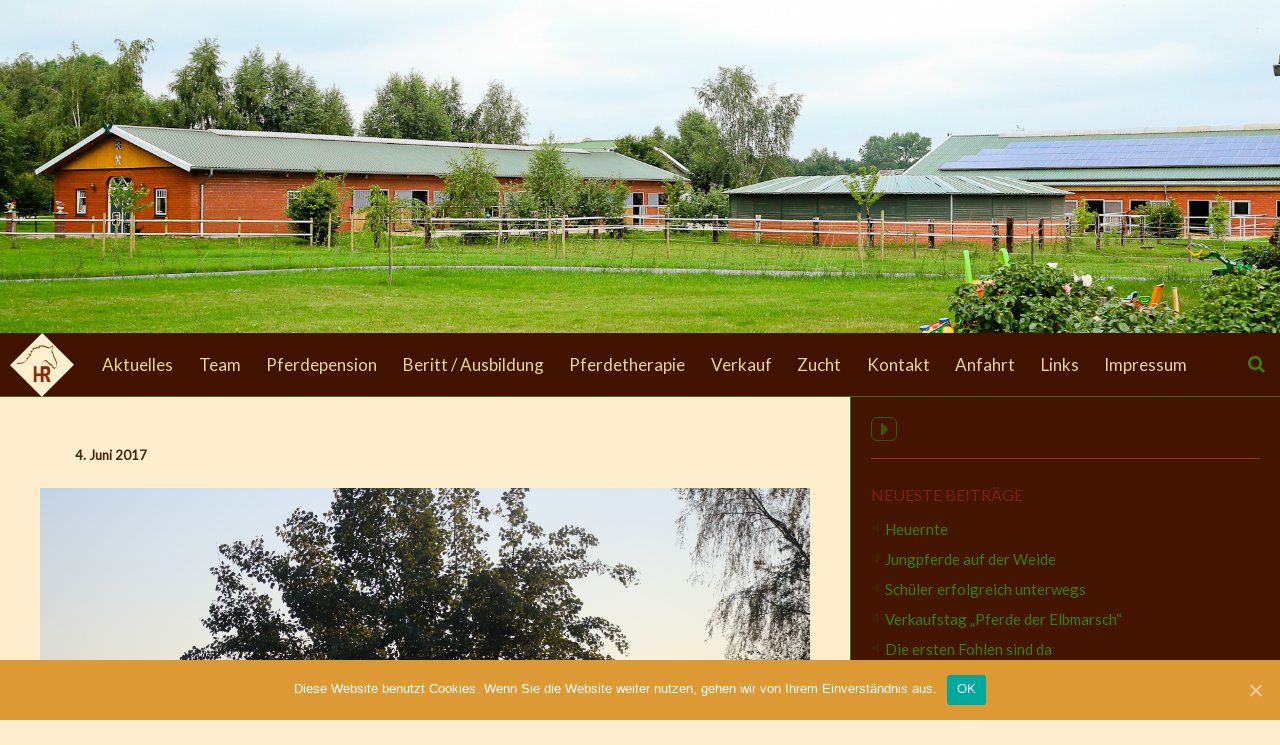

--- FILE ---
content_type: text/html
request_url: https://rabeler.de/2017/06/04/fruehling/
body_size: 9225
content:
<!DOCTYPE html>
<html lang="de-DE">
<head>
	<meta charset="UTF-8">
	<meta name="viewport" content="width=device-width, initial-scale=1">
	<link rel="profile" href="http://gmpg.org/xfn/11">
	<link rel="pingback" href="https://rabeler.de/wordpress/xmlrpc.php">

	<title>Frühling &#8211; Rabeler Reit- &amp; Zuchthof</title>
<link rel='dns-prefetch' href='//www.google.com' />
<link href='https://fonts.gstatic.com' crossorigin rel='preconnect' />
<link rel="alternate" type="application/rss+xml" title="Rabeler Reit- &amp; Zuchthof &raquo; Feed" href="https://rabeler.de/feed/" />
<link rel="alternate" type="application/rss+xml" title="Rabeler Reit- &amp; Zuchthof &raquo; Kommentar-Feed" href="https://rabeler.de/comments/feed/" />
<link rel='stylesheet' id='wpacu-combined-css-head-1' href='https://rabeler.de/wordpress/wp-content/cache/asset-cleanup/css/head-4880c69c75100180c62f61e9d2fd41c3d25d9f25.css' type='text/css' media='all' />
<style id='ugb-style-css-inline-css' type='text/css'>
:root {
			--content-width: 700px;
		}
</style>


<script id='wpacu-combined-js-head-group-1' type='text/javascript' src='https://rabeler.de/wordpress/wp-content/cache/asset-cleanup/js/head-3892e3315a6c3eb674573dd2f6407691f9c9ccef-1.js'></script>
<script   type='text/javascript'>
/* Run FooBox FREE (v2.7.8) */
var FOOBOX = window.FOOBOX = {
	ready: true,
	preloadFont: false,
	disableOthers: false,
	o: {wordpress: { enabled: true }, excludes:'.fbx-link,.nofoobox,.nolightbox,a[href*="pinterest.com/pin/create/button/"]', affiliate : { enabled: false }, error: "Inhalt konnte nicht geladen werden"},
	selectors: [
		".gallery", ".wp-block-gallery", ".wp-caption", ".wp-block-image", "a:has(img[class*=wp-image-])", ".foobox"
	],
	pre: function( $ ){
		// Custom JavaScript (Pre)
		
	},
	post: function( $ ){
		// Custom JavaScript (Post)
		
		// Custom Captions Code
		
	},
	custom: function( $ ){
		// Custom Extra JS
		
	}
};
</script>
<script   type='text/javascript' src='https://rabeler.de/wordpress/wp-content/plugins/foobox-image-lightbox/free/js/foobox.free.min.js?ver=2.7.8'></script>
<link rel='https://api.w.org/' href='https://rabeler.de/wp-json/' />
<link rel="EditURI" type="application/rsd+xml" title="RSD" href="https://rabeler.de/wordpress/xmlrpc.php?rsd" />
<link rel="wlwmanifest" type="application/wlwmanifest+xml" href="https://rabeler.de/wordpress/wp-includes/wlwmanifest.xml" /> 
<link rel='prev' title='Erste M-Platzierung für Belo Horitonte-Ra' href='https://rabeler.de/2017/06/04/erste-m-platzierung-fuer-belo-horitonte-ra/' />
<link rel='next' title='Reitturnier Zeven' href='https://rabeler.de/2017/06/04/reitturnier-zeven/' />
<meta name="generator" content="WordPress 5.4.14" />
<link rel="canonical" href="https://rabeler.de/2017/06/04/fruehling/" />
<link rel='shortlink' href='https://rabeler.de/?p=676' />
<link rel="alternate" type="application/json+oembed" href="https://rabeler.de/wp-json/oembed/1.0/embed?url=https%3A%2F%2Frabeler.de%2F2017%2F06%2F04%2Ffruehling%2F" />
<link rel="alternate" type="text/xml+oembed" href="https://rabeler.de/wp-json/oembed/1.0/embed?url=https%3A%2F%2Frabeler.de%2F2017%2F06%2F04%2Ffruehling%2F&#038;format=xml" />
<style type="text/css" id="custom-background-css">
body.custom-background { background-color: #ffeece; }
</style>
	<link rel="icon" href="https://rabeler.de/wordpress/wp-content/uploads/2019/03/cropped-logo-512-32x32.png" sizes="32x32" />
<link rel="icon" href="https://rabeler.de/wordpress/wp-content/uploads/2019/03/cropped-logo-512-192x192.png" sizes="192x192" />
<link rel="apple-touch-icon" href="https://rabeler.de/wordpress/wp-content/uploads/2019/03/cropped-logo-512-180x180.png" />
<meta name="msapplication-TileImage" content="https://rabeler.de/wordpress/wp-content/uploads/2019/03/cropped-logo-512-270x270.png" />
<style type="text/css">.site-title{font-family:Playfair Display;font-size:43px;color:#2d2d2d;}body, button, input, select, textarea{font-family:Lato;color:#44250e;}blockquote, p.pullquote{border-color:#674831;color:#583922;}h1, h2, h3, h4, h5, h6{font-family:Lato;color:#7c2500;}a{color:#3a7f06;}a:visited{color:#3a7f06;}a:hover, a:focus, a:active{color:#175c00;}.main-navigation li:hover > a, .main-navigation li.focus > a{color:#3a7f06;}.main-navigation .current_page_item > a, .main-navigation .current-menu-item > a, .main-navigation .current_page_ancestor > a{color:#3a7f06;border-color:#3a7f06;}.header-search i{color:#3a7f06;}button:active, button:focus, button:hover, input[type="button"]:active, input[type="button"]:focus, input[type="button"]:hover, input[type="reset"]:active, input[type="reset"]:focus, input[type="reset"]:hover, input[type="submit"]:active, input[type="submit"]:focus, input[type="submit"]:hover, a.btn:active, a.btn:focus, a.btn:hover, i.btn:active, i.btn:focus, i.btn:hover{background:#266b00;color:#e4ffb0;}button, input[type="button"], input[type="reset"], input[type="submit"], a.btn, i.btn{background:#4e931a;border-color:#589d24 #589d24 #1c6100 #1c6100;}.toggle-sidebar{border-color:#3a7f06;color:#3a7f06;}.single .cat-links i{color:#3a7f06;}.archive .cat-links i{color:#3a7f06;}.tags-links i{color:#3a7f06;}.bypostauthor .comment-body{border-color:#3a7f06;}.bypostauthor .comment-body:before{border-color:transparent #3a7f06 transparent transparent;}.widget_pages li a:before, .widget_meta li a:before, .widget_nav_menu li a:before, .widget_recent_entries li a:before{border-color:transparent #3a7f06 transparent transparent;}.mc4wp-form h3{color:#3a7f06;}.group-blog .posted-on a{color:#ba6210;}.search-results .page-title .fa, .archive .page-title .fa{color:#ba6210;}.single .nav-links span{border-color:#ba6210;color:#ba6210;}.rss-date{color:#ba6210;}.secondary-navigation li a{color:#ba6210;}td{border-color:#8c361c;}.single .post-navigation{border-color:#8c361c;}.hentry:not(:last-child){border-color:#8c361c;}.comment-body{border-color:#8c361c;background:#feedcd;}.comment-body:before{border-color:transparent #8c361c transparent transparent;}.widget_archive ul li{border-color:#8c361c;}input[type="text"], input[type="email"], input[type="url"], input[type="password"], input[type="search"], input[type="number"], select, textarea{border-color:#8c361c;}.widget_categories > ul > li{border-color:#8c361c;}.widget-title{border-color:#8c361c;}.main-navigation .sub-menu{border-top-color:#8c361c;}.comment-list .children .depth-2{border-color:#8c361c;}.main-sidebar{background-color:#441500;}body.sidebar-right .main-sidebar, body.sidebar-left .main-sidebar{border-color:#1a8712;}.comment-list .children .comment-body{background:#fdeccc;}.sticky{background:#fdeccc;}.site-header, .main-navigation .sub-menu{background-color:#421200;}.site .site-header, #site-navigation ul, .main-navigation .sub-menu{border-color:#3a6d1e;}.top-bar .social-links{font-size:17px;}.top-bar .social-links a{color:#d8cc70;}#primary-menu{color:#e8d494;font-size:17px;}.site-footer{background-color:#ffeecc;border-color:#357c26;}.header-image{max-height:150;}div.mc4wp-form{background-color:#F7F8F9;border-color:#DDE2E6;}</style>		<style type="text/css" id="wp-custom-css">
			body.blog .post-author,
body.blog .post-comments,
body.blog .entry-taxonomy {
  display: none;
}
.entry-author {
  display:none !important;
}
body:not(.page-id-1003) .grecaptcha-badge {
	display: none;
}		</style>
		<style id="kirki-inline-styles">.site-title{font-family:Playfair Display;}body, button, input, select, textarea{font-family:Lato;}h1, h2, h3, h4, h5, h6{font-family:Lato;}/* cyrillic */
@font-face {
  font-family: 'Playfair Display';
  font-style: normal;
  font-weight: 400;
  src: url(https://rabeler.de/wordpress/wp-content/fonts/playfair-display/nuFvD-vYSZviVYUb_rj3ij__anPXJzDwcbmjWBN2PKdFvXDTbtXK-F2qO0isEw.woff) format('woff');
  unicode-range: U+0301, U+0400-045F, U+0490-0491, U+04B0-04B1, U+2116;
}
/* vietnamese */
@font-face {
  font-family: 'Playfair Display';
  font-style: normal;
  font-weight: 400;
  src: url(https://rabeler.de/wordpress/wp-content/fonts/playfair-display/nuFvD-vYSZviVYUb_rj3ij__anPXJzDwcbmjWBN2PKdFvXDYbtXK-F2qO0isEw.woff) format('woff');
  unicode-range: U+0102-0103, U+0110-0111, U+0128-0129, U+0168-0169, U+01A0-01A1, U+01AF-01B0, U+0300-0301, U+0303-0304, U+0308-0309, U+0323, U+0329, U+1EA0-1EF9, U+20AB;
}
/* latin-ext */
@font-face {
  font-family: 'Playfair Display';
  font-style: normal;
  font-weight: 400;
  src: url(https://rabeler.de/wordpress/wp-content/fonts/playfair-display/nuFvD-vYSZviVYUb_rj3ij__anPXJzDwcbmjWBN2PKdFvXDZbtXK-F2qO0isEw.woff) format('woff');
  unicode-range: U+0100-02AF, U+0304, U+0308, U+0329, U+1E00-1E9F, U+1EF2-1EFF, U+2020, U+20A0-20AB, U+20AD-20CF, U+2113, U+2C60-2C7F, U+A720-A7FF;
}
/* latin */
@font-face {
  font-family: 'Playfair Display';
  font-style: normal;
  font-weight: 400;
  src: url(https://rabeler.de/wordpress/wp-content/fonts/playfair-display/nuFvD-vYSZviVYUb_rj3ij__anPXJzDwcbmjWBN2PKdFvXDXbtXK-F2qO0g.woff) format('woff');
  unicode-range: U+0000-00FF, U+0131, U+0152-0153, U+02BB-02BC, U+02C6, U+02DA, U+02DC, U+0304, U+0308, U+0329, U+2000-206F, U+2074, U+20AC, U+2122, U+2191, U+2193, U+2212, U+2215, U+FEFF, U+FFFD;
}/* latin-ext */
@font-face {
  font-family: 'Lato';
  font-style: normal;
  font-weight: 400;
  src: url(https://rabeler.de/wordpress/wp-content/fonts/lato/S6uyw4BMUTPHjxAwWCWtFCfQ7A.woff) format('woff');
  unicode-range: U+0100-02AF, U+0304, U+0308, U+0329, U+1E00-1E9F, U+1EF2-1EFF, U+2020, U+20A0-20AB, U+20AD-20CF, U+2113, U+2C60-2C7F, U+A720-A7FF;
}
/* latin */
@font-face {
  font-family: 'Lato';
  font-style: normal;
  font-weight: 400;
  src: url(https://rabeler.de/wordpress/wp-content/fonts/lato/S6uyw4BMUTPHjx4wWCWtFCc.woff) format('woff');
  unicode-range: U+0000-00FF, U+0131, U+0152-0153, U+02BB-02BC, U+02C6, U+02DA, U+02DC, U+0304, U+0308, U+0329, U+2000-206F, U+2074, U+20AC, U+2122, U+2191, U+2193, U+2212, U+2215, U+FEFF, U+FFFD;
}</style></head>

<body class="post-template-default single single-post postid-676 single-format-standard custom-background cookies-not-set sidebar-right">
<div id="page" class="hfeed site">
	<a class="skip-link screen-reader-text" href="#content">Skip to content</a>

			<div class="header-image">
			<a href="https://rabeler.de/" rel="home">
				<img src="https://rabeler.de/wordpress/wp-content/uploads/2019/03/Rabeler-Pferde.jpg" width="1920" height="500" alt="">
			</a>
		</div>
	
	<header id="masthead" class="site-header" role="banner">
		<div class="top-bar">
			<div class="site-branding">
				<h1 class="site-title">
					<a href="https://rabeler.de/" rel="home">
						<img class="site-logo" src="https://rabeler.de/wordpress/wp-content/uploads/2019/03/logo-512.png" srcset="https://rabeler.de/wordpress/wp-content/uploads/2019/03/logo-512.png 1x, https://rabeler.de/wordpress/wp-content/uploads/2019/03/logo-512.png 2x" alt="Rabeler Reit- &amp; Zuchthof"/>					</a>
				</h1>
			</div>
			<!-- .site-branding -->

			<button class="menu-toggle" aria-controls="primary-menu" aria-expanded="false">
				<i class="fa fa-bars" aria-hidden="true"></i>
				<span class="screen-reader-text">Open Main menu</span>
			</button>

							<div class="header-search">
					<button class="search-toggle" aria-controls="search-form" aria-expanded="false">
						<i class="btn fa fa-search" aria-hidden="true"></i>
						<span class="screen-reader-text">Open Search form</span>
					</button>
					<div><form role="search" aria-expanded='false' method="get" class="search-form" action="https://rabeler.de/">
				<label>
					<span class="screen-reader-text">Suche nach:</span>
					<input type="search" class="search-field" placeholder="Suche &hellip;" value="" name="s" />
				</label>
				<input type="submit" class="search-submit" value="Suche" />
			</form></div>
				</div>
				<div class="social-links"></div>
			<nav id="site-navigation" class="main-navigation" role="navigation">
				<div class="menu-header-container"><ul id="primary-menu" class="menu"><li id="menu-item-1234" class="menu-item menu-item-type-post_type menu-item-object-page current_page_parent menu-item-1234"><a href="https://rabeler.de/aktuelles/">Aktuelles</a></li>
<li id="menu-item-84" class="menu-item menu-item-type-post_type menu-item-object-page menu-item-84"><a href="https://rabeler.de/team/">Team</a></li>
<li id="menu-item-80" class="menu-item menu-item-type-post_type menu-item-object-page menu-item-has-children menu-item-80"><a href="https://rabeler.de/pension/">Pferdepension</a>	<button class='nav-sub-icon' aria-expanded='false'><i class='fa fa-chevron-down' aria-hidden='true'></i><span class='screen-reader-text'>Open sub menu</span></button>
		<ul class='sub-menu'>
	<li id="menu-item-81" class="menu-item menu-item-type-post_type menu-item-object-page menu-item-81"><a href="https://rabeler.de/pension/anlage/">Anlage Viefeldweg</a></li>
		</ul>
</li>
<li id="menu-item-82" class="menu-item menu-item-type-post_type menu-item-object-page menu-item-82"><a href="https://rabeler.de/beritt-ausbildung/">Beritt / Ausbildung</a></li>
<li id="menu-item-1243" class="menu-item menu-item-type-post_type menu-item-object-page menu-item-1243"><a href="https://rabeler.de/pferdetherapie/">Pferdetherapie</a></li>
<li id="menu-item-85" class="menu-item menu-item-type-post_type menu-item-object-page menu-item-has-children menu-item-85"><a href="https://rabeler.de/verkauf/">Verkauf</a>	<button class='nav-sub-icon' aria-expanded='false'><i class='fa fa-chevron-down' aria-hidden='true'></i><span class='screen-reader-text'>Open sub menu</span></button>
		<ul class='sub-menu'>
	<li id="menu-item-86" class="menu-item menu-item-type-post_type menu-item-object-page menu-item-86"><a href="https://rabeler.de/verkauf/fohlen/">Verkaufsfohlen</a></li>
	<li id="menu-item-87" class="menu-item menu-item-type-post_type menu-item-object-page menu-item-87"><a href="https://rabeler.de/verkauf/reitpferde/">Reitpferde</a></li>
		</ul>
</li>
<li id="menu-item-88" class="menu-item menu-item-type-post_type menu-item-object-page menu-item-has-children menu-item-88"><a href="https://rabeler.de/zucht/">Zucht</a>	<button class='nav-sub-icon' aria-expanded='false'><i class='fa fa-chevron-down' aria-hidden='true'></i><span class='screen-reader-text'>Open sub menu</span></button>
		<ul class='sub-menu'>
	<li id="menu-item-89" class="menu-item menu-item-type-post_type menu-item-object-page menu-item-89"><a href="https://rabeler.de/zucht/erfolgspferde/">Erfolgspferde</a></li>
	<li id="menu-item-90" class="menu-item menu-item-type-post_type menu-item-object-page menu-item-90"><a href="https://rabeler.de/zucht/nachkommen/">Nachkommen</a></li>
	<li id="menu-item-91" class="menu-item menu-item-type-post_type menu-item-object-page menu-item-has-children menu-item-91"><a href="https://rabeler.de/zucht/zuchtstuten/">Zuchtstuten</a>	<button class='nav-sub-icon' aria-expanded='false'><i class='fa fa-chevron-down' aria-hidden='true'></i><span class='screen-reader-text'>Open sub menu</span></button>
			<ul class='sub-menu'>
		<li id="menu-item-92" class="menu-item menu-item-type-post_type menu-item-object-page menu-item-92"><a href="https://rabeler.de/zucht/zuchtstuten/comtess-ra/">Comtess RA</a></li>
		<li id="menu-item-93" class="menu-item menu-item-type-post_type menu-item-object-page menu-item-93"><a href="https://rabeler.de/zucht/zuchtstuten/dalight-ra/">Dalight-RA</a></li>
		<li id="menu-item-94" class="menu-item menu-item-type-post_type menu-item-object-page menu-item-94"><a href="https://rabeler.de/zucht/zuchtstuten/deja-vu/">Deja-Vu</a></li>
		<li id="menu-item-95" class="menu-item menu-item-type-post_type menu-item-object-page menu-item-95"><a href="https://rabeler.de/zucht/zuchtstuten/raritaet-ra/">Rarität RA</a></li>
		<li id="menu-item-96" class="menu-item menu-item-type-post_type menu-item-object-page menu-item-96"><a href="https://rabeler.de/zucht/zuchtstuten/sinfonie-ra/">Sinfonie RA</a></li>
		<li id="menu-item-97" class="menu-item menu-item-type-post_type menu-item-object-page menu-item-97"><a href="https://rabeler.de/zucht/zuchtstuten/st-pr-st-casablanca/">St.Pr.St. Casablanca</a></li>
		<li id="menu-item-98" class="menu-item menu-item-type-post_type menu-item-object-page menu-item-98"><a href="https://rabeler.de/zucht/zuchtstuten/st-pr-st-chicolina/">St.Pr.St. Chicolina</a></li>
		<li id="menu-item-99" class="menu-item menu-item-type-post_type menu-item-object-page menu-item-99"><a href="https://rabeler.de/zucht/zuchtstuten/st-pr-st-design/">St.Pr.St. Design</a></li>
		<li id="menu-item-100" class="menu-item menu-item-type-post_type menu-item-object-page menu-item-100"><a href="https://rabeler.de/zucht/zuchtstuten/st-pr-st-donna-cherie/">St.Pr.St. Donna Cherie</a></li>
		<li id="menu-item-101" class="menu-item menu-item-type-post_type menu-item-object-page menu-item-101"><a href="https://rabeler.de/zucht/zuchtstuten/st-pr-st-sidney/">St.Pr.St. Sidney</a></li>
			</ul>
</li>
		</ul>
</li>
<li id="menu-item-1006" class="menu-item menu-item-type-post_type menu-item-object-page menu-item-1006"><a href="https://rabeler.de/kontakt/">Kontakt</a></li>
<li id="menu-item-247" class="menu-item menu-item-type-post_type menu-item-object-page menu-item-247"><a href="https://rabeler.de/anfahrt/">Anfahrt</a></li>
<li id="menu-item-79" class="menu-item menu-item-type-post_type menu-item-object-page menu-item-79"><a href="https://rabeler.de/links/">Links</a></li>
<li id="menu-item-78" class="menu-item menu-item-type-post_type menu-item-object-page menu-item-privacy-policy menu-item-78"><a href="https://rabeler.de/impressum/">Impressum</a></li>
</ul></div>			</nav>
			<!-- #site-navigation -->

		</div>
	</header>
	<!-- #masthead -->

	<div id="content" class="site-content">
<div id="primary" class="content-area">
	<main id="main" class="site-main" role="main">

		
			
<article id="post-676" class="post-676 post type-post status-publish format-standard has-post-thumbnail hentry category-allgemein">
	<header class="entry-header">


		<div class="entry-meta">
			<div class="row collapse">

				
					<div class="small-6 columns">
						<time class="entry-date published" datetime="2017-06-04T21:42:13+02:00">4. Juni 2017</time><time class="updated" datetime="2019-03-18T09:05:21+01:00">18. März 2019</time>					</div>
					<div class="small-6 columns">
											</div>

				
			</div>
		</div>
		<!-- .entry-meta -->

		<div class="featured-image"><a href="https://rabeler.de/2017/06/04/fruehling/" title="Frühling"><img width="6000" height="4000" src="https://rabeler.de/wordpress/wp-content/uploads/2017/06/IMG_2404-1.jpg" class="attachment-post-thumbnail size-post-thumbnail wp-post-image" alt="" srcset="https://rabeler.de/wordpress/wp-content/uploads/2017/06/IMG_2404-1.jpg 6000w, https://rabeler.de/wordpress/wp-content/uploads/2017/06/IMG_2404-1-300x200.jpg 300w, https://rabeler.de/wordpress/wp-content/uploads/2017/06/IMG_2404-1-768x512.jpg 768w, https://rabeler.de/wordpress/wp-content/uploads/2017/06/IMG_2404-1-644x429.jpg 644w" sizes="(max-width: 6000px) 100vw, 6000px" /></a></div>
		<h1 class="entry-title">Frühling</h1>
	</header>
	<!-- .entry-header -->

	<div class="entry-content">
		<div id='gallery-1' class='gallery galleryid-676 gallery-columns-4 gallery-size-thumbnail'><figure class='gallery-item'>
			<div class='gallery-icon landscape'>
				<a href='https://rabeler.de/wordpress/wp-content/uploads/2017/06/20170507_161711-1.jpg'><img width="150" height="150" src="https://rabeler.de/wordpress/wp-content/uploads/2017/06/20170507_161711-1-150x150.jpg" class="attachment-thumbnail size-thumbnail" alt="" /></a>
			</div></figure><figure class='gallery-item'>
			<div class='gallery-icon landscape'>
				<a href='https://rabeler.de/wordpress/wp-content/uploads/2017/06/20170507_161316.jpg'><img width="150" height="150" src="https://rabeler.de/wordpress/wp-content/uploads/2017/06/20170507_161316-150x150.jpg" class="attachment-thumbnail size-thumbnail" alt="" /></a>
			</div></figure><figure class='gallery-item'>
			<div class='gallery-icon landscape'>
				<a href='https://rabeler.de/wordpress/wp-content/uploads/2017/06/IMG-20170507-WA0015.jpg'><img width="150" height="150" src="https://rabeler.de/wordpress/wp-content/uploads/2017/06/IMG-20170507-WA0015-150x150.jpg" class="attachment-thumbnail size-thumbnail" alt="" /></a>
			</div></figure><figure class='gallery-item'>
			<div class='gallery-icon landscape'>
				<a href='https://rabeler.de/wordpress/wp-content/uploads/2017/06/20170507_140311.jpg'><img width="150" height="150" src="https://rabeler.de/wordpress/wp-content/uploads/2017/06/20170507_140311-150x150.jpg" class="attachment-thumbnail size-thumbnail" alt="" /></a>
			</div></figure><figure class='gallery-item'>
			<div class='gallery-icon portrait'>
				<a href='https://rabeler.de/wordpress/wp-content/uploads/2017/06/20170507_064517-e1496605319945.jpg'><img width="150" height="150" src="https://rabeler.de/wordpress/wp-content/uploads/2017/06/20170507_064517-e1496605319945-150x150.jpg" class="attachment-thumbnail size-thumbnail" alt="" /></a>
			</div></figure><figure class='gallery-item'>
			<div class='gallery-icon landscape'>
				<a href='https://rabeler.de/wordpress/wp-content/uploads/2017/06/IMG-20170324-WA0014.jpg'><img width="150" height="150" src="https://rabeler.de/wordpress/wp-content/uploads/2017/06/IMG-20170324-WA0014-150x150.jpg" class="attachment-thumbnail size-thumbnail" alt="" /></a>
			</div></figure><figure class='gallery-item'>
			<div class='gallery-icon landscape'>
				<a href='https://rabeler.de/wordpress/wp-content/uploads/2017/06/IMG_0890.jpg'><img width="150" height="150" src="https://rabeler.de/wordpress/wp-content/uploads/2017/06/IMG_0890-150x150.jpg" class="attachment-thumbnail size-thumbnail" alt="" /></a>
			</div></figure><figure class='gallery-item'>
			<div class='gallery-icon landscape'>
				<a href='https://rabeler.de/wordpress/wp-content/uploads/2017/06/IMG_1950.jpg'><img width="150" height="150" src="https://rabeler.de/wordpress/wp-content/uploads/2017/06/IMG_1950-150x150.jpg" class="attachment-thumbnail size-thumbnail" alt="" /></a>
			</div></figure>
		</div>

<div class="shariff shariff-align-flex-start shariff-widget-align-flex-start" data-services="twitter%7Cfacebook" data-url="https%3A%2F%2Frabeler.de%2F2017%2F06%2F04%2Ffruehling%2F" data-timestamp="1552899921" data-backendurl="https://rabeler.de/wp-json/shariff/v1/share_counts?"><ul class="shariff-buttons theme-round orientation-horizontal buttonsize-medium"><li class="shariff-button twitter shariff-nocustomcolor" style="background-color:#32bbf5"><a href="https://twitter.com/share?url=https%3A%2F%2Frabeler.de%2F2017%2F06%2F04%2Ffruehling%2F&text=Fr%C3%BChling" title="Bei Twitter teilen" aria-label="Bei Twitter teilen" role="button" rel="noopener nofollow" class="shariff-link" style="; background-color:#55acee; color:#fff" target="_blank"><span class="shariff-icon" style=""><svg width="32px" height="20px" xmlns="http://www.w3.org/2000/svg" viewBox="0 0 30 32"><path fill="#55acee" d="M29.7 6.8q-1.2 1.8-3 3.1 0 0.3 0 0.8 0 2.5-0.7 4.9t-2.2 4.7-3.5 4-4.9 2.8-6.1 1q-5.1 0-9.3-2.7 0.6 0.1 1.5 0.1 4.3 0 7.6-2.6-2-0.1-3.5-1.2t-2.2-3q0.6 0.1 1.1 0.1 0.8 0 1.6-0.2-2.1-0.4-3.5-2.1t-1.4-3.9v-0.1q1.3 0.7 2.8 0.8-1.2-0.8-2-2.2t-0.7-2.9q0-1.7 0.8-3.1 2.3 2.8 5.5 4.5t7 1.9q-0.2-0.7-0.2-1.4 0-2.5 1.8-4.3t4.3-1.8q2.7 0 4.5 1.9 2.1-0.4 3.9-1.5-0.7 2.2-2.7 3.4 1.8-0.2 3.5-0.9z"/></svg></span></a></li><li class="shariff-button facebook shariff-nocustomcolor" style="background-color:#4273c8"><a href="https://www.facebook.com/sharer/sharer.php?u=https%3A%2F%2Frabeler.de%2F2017%2F06%2F04%2Ffruehling%2F" title="Bei Facebook teilen" aria-label="Bei Facebook teilen" role="button" rel="nofollow" class="shariff-link" style="; background-color:#3b5998; color:#fff" target="_blank"><span class="shariff-icon" style=""><svg width="32px" height="20px" xmlns="http://www.w3.org/2000/svg" viewBox="0 0 18 32"><path fill="#3b5998" d="M17.1 0.2v4.7h-2.8q-1.5 0-2.1 0.6t-0.5 1.9v3.4h5.2l-0.7 5.3h-4.5v13.6h-5.5v-13.6h-4.5v-5.3h4.5v-3.9q0-3.3 1.9-5.2t5-1.8q2.6 0 4.1 0.2z"/></svg></span></a></li><li class="shariff-button whatsapp shariff-nocustomcolor" style="background-color:#5cbe4a"><a href="https://api.whatsapp.com/send?text=https%3A%2F%2Frabeler.de%2F2017%2F06%2F04%2Ffruehling%2F%20Fr%C3%BChling" title="Bei Whatsapp teilen" aria-label="Bei Whatsapp teilen" role="button" rel="noopener nofollow" class="shariff-link" style="; background-color:#34af23; color:#fff" target="_blank"><span class="shariff-icon" style=""><svg width="32px" height="20px" xmlns="http://www.w3.org/2000/svg" viewBox="0 0 32 32"><path fill="#34af23" d="M17.6 17.4q0.2 0 1.7 0.8t1.6 0.9q0 0.1 0 0.3 0 0.6-0.3 1.4-0.3 0.7-1.3 1.2t-1.8 0.5q-1 0-3.4-1.1-1.7-0.8-3-2.1t-2.6-3.3q-1.3-1.9-1.3-3.5v-0.1q0.1-1.6 1.3-2.8 0.4-0.4 0.9-0.4 0.1 0 0.3 0t0.3 0q0.3 0 0.5 0.1t0.3 0.5q0.1 0.4 0.6 1.6t0.4 1.3q0 0.4-0.6 1t-0.6 0.8q0 0.1 0.1 0.3 0.6 1.3 1.8 2.4 1 0.9 2.7 1.8 0.2 0.1 0.4 0.1 0.3 0 1-0.9t0.9-0.9zM14 26.9q2.3 0 4.3-0.9t3.6-2.4 2.4-3.6 0.9-4.3-0.9-4.3-2.4-3.6-3.6-2.4-4.3-0.9-4.3 0.9-3.6 2.4-2.4 3.6-0.9 4.3q0 3.6 2.1 6.6l-1.4 4.2 4.3-1.4q2.8 1.9 6.2 1.9zM14 2.2q2.7 0 5.2 1.1t4.3 2.9 2.9 4.3 1.1 5.2-1.1 5.2-2.9 4.3-4.3 2.9-5.2 1.1q-3.5 0-6.5-1.7l-7.4 2.4 2.4-7.2q-1.9-3.2-1.9-6.9 0-2.7 1.1-5.2t2.9-4.3 4.3-2.9 5.2-1.1z"/></svg></span></a></li></ul></div>			</div>
	<!-- .entry-content -->

	<footer class="entry-footer">
		<div class="row collapse">
			<div class="small-12 medium-6 columns">
				<div class="entry-author">
					<div class="author-info">
						<span class="author vcard"><a class="url fn n" href="https://rabeler.de/author/rzrabeler/">RZRabeler</a></span>											</div>
					<div class="author-bio clear">
												<p>
													</p>
					</div>
									</div>
			</div>
			<div class="small-12 medium-6 columns">
				<div class="comments-link-cont">
									</div>
				<div class="share-buttons">
									</div>
			</div>

		</div>
	</footer>
	<!-- .entry-footer -->
</article><!-- #post-## -->


	<nav class="navigation post-navigation" role="navigation" aria-label="Beiträge">
		<h2 class="screen-reader-text">Beitrags-Navigation</h2>
		<div class="nav-links"><div class="nav-previous"><a href="https://rabeler.de/2017/06/04/erste-m-platzierung-fuer-belo-horitonte-ra/" rel="prev"><span>Zur&uuml;ck</span>Erste M-Platzierung für Belo Horitonte-Ra</a></div><div class="nav-next"><a href="https://rabeler.de/2017/06/04/reitturnier-zeven/" rel="next"><span>Vor</span>Reitturnier Zeven</a></div></div>
	</nav>
			<div class="related-posts">
				<h2>weitere Nachrichten:</h2>
<div class="row collapse">

		<div class="small-12 medium-3 columns related-post-img">
		<div><a href="https://rabeler.de/2018/07/29/heuernte/" title="Heuernte"><img width="1024" height="576" src="https://rabeler.de/wordpress/wp-content/uploads/2018/07/Heuernte-3.jpg" class="attachment-post-thumbnail size-post-thumbnail wp-post-image" alt="" srcset="https://rabeler.de/wordpress/wp-content/uploads/2018/07/Heuernte-3.jpg 1024w, https://rabeler.de/wordpress/wp-content/uploads/2018/07/Heuernte-3-300x169.jpg 300w, https://rabeler.de/wordpress/wp-content/uploads/2018/07/Heuernte-3-768x432.jpg 768w, https://rabeler.de/wordpress/wp-content/uploads/2018/07/Heuernte-3-644x362.jpg 644w" sizes="(max-width: 1024px) 100vw, 1024px" /></a></div>	</div>

	<div class="small-12 medium-9 columns">
	
	<h3 class="entry-title"><a href="https://rabeler.de/2018/07/29/heuernte/" rel="bookmark">Heuernte</a></h3><p>Das erste Heu aus eigenem Anbau ist drin. Es ist die Grundlage für ein gesundes Futter unserer Pferde.</p></div></div>
<div class="row collapse">

		<div class="small-12 medium-3 columns related-post-img">
		<div><a href="https://rabeler.de/2018/07/29/jungpferde-auf-der-weide/" title="Jungpferde auf der Weide"><img width="4128" height="2322" src="https://rabeler.de/wordpress/wp-content/uploads/2018/07/20180704_053515.jpg" class="attachment-post-thumbnail size-post-thumbnail wp-post-image" alt="" srcset="https://rabeler.de/wordpress/wp-content/uploads/2018/07/20180704_053515.jpg 4128w, https://rabeler.de/wordpress/wp-content/uploads/2018/07/20180704_053515-300x169.jpg 300w, https://rabeler.de/wordpress/wp-content/uploads/2018/07/20180704_053515-768x432.jpg 768w, https://rabeler.de/wordpress/wp-content/uploads/2018/07/20180704_053515-644x362.jpg 644w" sizes="(max-width: 4128px) 100vw, 4128px" /></a></div>	</div>

	<div class="small-12 medium-9 columns">
	
	<h3 class="entry-title"><a href="https://rabeler.de/2018/07/29/jungpferde-auf-der-weide/" rel="bookmark">Jungpferde auf der Weide</a></h3><p></p></div></div>
<div class="row collapse">

		<div class="small-12 medium-3 columns related-post-img">
		<div><a href="https://rabeler.de/2018/07/29/schueler-erfolgreich-unterwegs/" title="Schüler erfolgreich unterwegs"><img width="900" height="1600" src="https://rabeler.de/wordpress/wp-content/uploads/2018/07/IMG-20180708-WA0000.jpg" class="attachment-post-thumbnail size-post-thumbnail wp-post-image" alt="" srcset="https://rabeler.de/wordpress/wp-content/uploads/2018/07/IMG-20180708-WA0000.jpg 900w, https://rabeler.de/wordpress/wp-content/uploads/2018/07/IMG-20180708-WA0000-169x300.jpg 169w, https://rabeler.de/wordpress/wp-content/uploads/2018/07/IMG-20180708-WA0000-768x1365.jpg 768w, https://rabeler.de/wordpress/wp-content/uploads/2018/07/IMG-20180708-WA0000-644x1145.jpg 644w" sizes="(max-width: 900px) 100vw, 900px" /></a></div>	</div>

	<div class="small-12 medium-9 columns">
	
	<h3 class="entry-title"><a href="https://rabeler.de/2018/07/29/schueler-erfolgreich-unterwegs/" rel="bookmark">Schüler erfolgreich unterwegs</a></h3><p>Erste Saison von Birgit Tetzel mit Krack in der L-Dressur verlief mehr als erfolgreich. Ebenso von Michelle mit Luis.</p></div></div>			</div>

			
			
		
	</main>
	<!-- #main -->
</div><!-- #primary -->


<div id="secondary" class="main-sidebar" role="complementary">
	<button class="toggle-sidebar">
		<i class="fa fa-caret-right" aria-hidden="true"></i>
		<span class="screen-reader-text">Toggle sidebar</span>
	</button>
	<div class="widget-area">
				<aside id="recent-posts-4" class="widget widget_recent_entries">		<h3 class="widget-title">Neueste Beiträge</h3>		<ul>
											<li>
					<a href="https://rabeler.de/2018/07/29/heuernte/">Heuernte</a>
									</li>
											<li>
					<a href="https://rabeler.de/2018/07/29/jungpferde-auf-der-weide/">Jungpferde auf der Weide</a>
									</li>
											<li>
					<a href="https://rabeler.de/2018/07/29/schueler-erfolgreich-unterwegs/">Schüler erfolgreich unterwegs</a>
									</li>
											<li>
					<a href="https://rabeler.de/2018/07/29/verkaufstag-pferde-der-elbmarsch-2/">Verkaufstag &#8222;Pferde der Elbmarsch&#8220;</a>
									</li>
											<li>
					<a href="https://rabeler.de/2018/07/29/die-ersten-fohlen-sind-da/">Die ersten Fohlen sind da</a>
									</li>
					</ul>
		</aside><aside id="archives-4" class="widget widget_archive"><h3 class="widget-title">Archive</h3>		<ul>
				<li><a href='https://rabeler.de/2018/07/'>Juli 2018</a></li>
	<li><a href='https://rabeler.de/2018/03/'>März 2018</a></li>
	<li><a href='https://rabeler.de/2018/01/'>Januar 2018</a></li>
	<li><a href='https://rabeler.de/2017/06/'>Juni 2017</a></li>
	<li><a href='https://rabeler.de/2016/11/'>November 2016</a></li>
	<li><a href='https://rabeler.de/2016/10/'>Oktober 2016</a></li>
	<li><a href='https://rabeler.de/2016/08/'>August 2016</a></li>
	<li><a href='https://rabeler.de/2016/07/'>Juli 2016</a></li>
	<li><a href='https://rabeler.de/2016/06/'>Juni 2016</a></li>
	<li><a href='https://rabeler.de/2016/05/'>Mai 2016</a></li>
	<li><a href='https://rabeler.de/2016/04/'>April 2016</a></li>
	<li><a href='https://rabeler.de/2016/03/'>März 2016</a></li>
	<li><a href='https://rabeler.de/2016/02/'>Februar 2016</a></li>
	<li><a href='https://rabeler.de/2016/01/'>Januar 2016</a></li>
		</ul>
			</aside>		<button class="toggle-sidebar">
			<i class="fa fa-caret-right" aria-hidden="true"></i>
			<span class="screen-reader-text">Toggle sidebar</span>
		</button>
	</div>
</div><!-- #secondary -->
<footer id="colophon" class="site-footer" role="contentinfo">
	
	<div class="site-info">
		Rabeler Reit- &amp; Zuchthof<br>
Jens-Peter Rabeler<br>
Lüneburger Strasse 155<br>
D-21423 Winsen/Borstel<br>
<p>
Telefon: 0170 2370370<br>
Fax: 04171 77809<br>
E-Mail: info@rabeler.de
<p>
made by <a href="https://envicon.de" target="_blank">envicon</a>	</div>
	<!-- .site-info -->
</footer><!-- #colophon -->

</div><!-- #content -->

</div><!-- #page -->

	<script type="text/javascript">
		function atomicBlocksShare( url, title, w, h ){
			var left = ( window.innerWidth / 2 )-( w / 2 );
			var top  = ( window.innerHeight / 2 )-( h / 2 );
			return window.open(url, title, 'toolbar=no, location=no, directories=no, status=no, menubar=no, scrollbars=no, resizable=no, copyhistory=no, width=600, height=600, top='+top+', left='+left);
		}
	</script>
	<link   rel='stylesheet' id='shariffcss-css'  href='https://rabeler.de/wordpress/wp-content/plugins/shariff/css/shariff.min.css?ver=4.6.5' type='text/css' media='all' />
<script type='text/javascript'>
/* <![CDATA[ */
var wpcf7 = {"apiSettings":{"root":"https:\/\/rabeler.de\/wp-json\/contact-form-7\/v1","namespace":"contact-form-7\/v1"},"cached":"1"};
/* ]]> */
</script>

<script type='text/javascript'>
/* <![CDATA[ */
var cnArgs = {"ajaxUrl":"https:\/\/rabeler.de\/wordpress\/wp-admin\/admin-ajax.php","nonce":"b97f4981cb","hideEffect":"fade","position":"bottom","onScroll":"1","onScrollOffset":"100","onClick":"0","cookieName":"cookie_notice_accepted","cookieTime":"31536000","cookieTimeRejected":"2592000","cookiePath":"\/","cookieDomain":"","redirection":"0","cache":"1","refuse":"0","revokeCookies":"0","revokeCookiesOpt":"automatic","secure":"1","coronabarActive":"0"};
/* ]]> */
</script>


<script   type='text/javascript' src='https://www.google.com/recaptcha/api.js?render=6Lfu2ZYUAAAAAM21TqeYopX058kxbuZCB8pvvbK-&#038;ver=3.0'></script>


<script id='wpacu-combined-js-body-group-1' type='text/javascript' src='https://rabeler.de/wordpress/wp-content/cache/asset-cleanup/js/body-409332581ed40b32f827b86f551eb4a678b5e2dd-1.js'></script>
<script type="text/javascript">
( function( grecaptcha, sitekey, actions ) {

	var wpcf7recaptcha = {

		execute: function( action ) {
			grecaptcha.execute(
				sitekey,
				{ action: action }
			).then( function( token ) {
				var forms = document.getElementsByTagName( 'form' );

				for ( var i = 0; i < forms.length; i++ ) {
					var fields = forms[ i ].getElementsByTagName( 'input' );

					for ( var j = 0; j < fields.length; j++ ) {
						var field = fields[ j ];

						if ( 'g-recaptcha-response' === field.getAttribute( 'name' ) ) {
							field.setAttribute( 'value', token );
							break;
						}
					}
				}
			} );
		},

		executeOnHomepage: function() {
			wpcf7recaptcha.execute( actions[ 'homepage' ] );
		},

		executeOnContactform: function() {
			wpcf7recaptcha.execute( actions[ 'contactform' ] );
		},

	};

	grecaptcha.ready(
		wpcf7recaptcha.executeOnHomepage
	);

	document.addEventListener( 'change',
		wpcf7recaptcha.executeOnContactform, false
	);

	document.addEventListener( 'wpcf7submit',
		wpcf7recaptcha.executeOnHomepage, false
	);

} )(
	grecaptcha,
	'6Lfu2ZYUAAAAAM21TqeYopX058kxbuZCB8pvvbK-',
	{"homepage":"homepage","contactform":"contactform"}
);
</script>

		<!-- Cookie Notice plugin v1.3.1 by Digital Factory https://dfactory.eu/ -->
		<div id="cookie-notice" role="banner" class="cookie-notice-hidden cookie-revoke-hidden cn-position-bottom" aria-label="Cookie Notice" style="background-color: rgba(221,153,51,1);"><div class="cookie-notice-container" style="color: #fff;"><span id="cn-notice-text" class="cn-text-container">Diese Website benutzt Cookies. Wenn Sie die Website weiter nutzen, gehen wir von Ihrem Einverständnis aus.</span><span id="cn-notice-buttons" class="cn-buttons-container"><a href="#" id="cn-accept-cookie" data-cookie-set="accept" class="cn-set-cookie cn-button bootstrap button">OK</a></span><a href="javascript:void(0);" id="cn-close-notice" data-cookie-set="accept" class="cn-close-icon"></a></div>
			
		</div>
		<!-- / Cookie Notice plugin -->
</body>
</html>

<!--
Performance optimized by W3 Total Cache. Learn more: https://www.w3-edge.com/products/

Page Caching using disk: enhanced 

Served from: rabeler.de @ 2024-01-25 22:27:09 by W3 Total Cache
-->

--- FILE ---
content_type: text/html; charset=utf-8
request_url: https://www.google.com/recaptcha/api2/anchor?ar=1&k=6Lfu2ZYUAAAAAM21TqeYopX058kxbuZCB8pvvbK-&co=aHR0cHM6Ly9yYWJlbGVyLmRlOjQ0Mw..&hl=en&v=PoyoqOPhxBO7pBk68S4YbpHZ&size=invisible&anchor-ms=20000&execute-ms=30000&cb=79y3h1r28vlw
body_size: 48966
content:
<!DOCTYPE HTML><html dir="ltr" lang="en"><head><meta http-equiv="Content-Type" content="text/html; charset=UTF-8">
<meta http-equiv="X-UA-Compatible" content="IE=edge">
<title>reCAPTCHA</title>
<style type="text/css">
/* cyrillic-ext */
@font-face {
  font-family: 'Roboto';
  font-style: normal;
  font-weight: 400;
  font-stretch: 100%;
  src: url(//fonts.gstatic.com/s/roboto/v48/KFO7CnqEu92Fr1ME7kSn66aGLdTylUAMa3GUBHMdazTgWw.woff2) format('woff2');
  unicode-range: U+0460-052F, U+1C80-1C8A, U+20B4, U+2DE0-2DFF, U+A640-A69F, U+FE2E-FE2F;
}
/* cyrillic */
@font-face {
  font-family: 'Roboto';
  font-style: normal;
  font-weight: 400;
  font-stretch: 100%;
  src: url(//fonts.gstatic.com/s/roboto/v48/KFO7CnqEu92Fr1ME7kSn66aGLdTylUAMa3iUBHMdazTgWw.woff2) format('woff2');
  unicode-range: U+0301, U+0400-045F, U+0490-0491, U+04B0-04B1, U+2116;
}
/* greek-ext */
@font-face {
  font-family: 'Roboto';
  font-style: normal;
  font-weight: 400;
  font-stretch: 100%;
  src: url(//fonts.gstatic.com/s/roboto/v48/KFO7CnqEu92Fr1ME7kSn66aGLdTylUAMa3CUBHMdazTgWw.woff2) format('woff2');
  unicode-range: U+1F00-1FFF;
}
/* greek */
@font-face {
  font-family: 'Roboto';
  font-style: normal;
  font-weight: 400;
  font-stretch: 100%;
  src: url(//fonts.gstatic.com/s/roboto/v48/KFO7CnqEu92Fr1ME7kSn66aGLdTylUAMa3-UBHMdazTgWw.woff2) format('woff2');
  unicode-range: U+0370-0377, U+037A-037F, U+0384-038A, U+038C, U+038E-03A1, U+03A3-03FF;
}
/* math */
@font-face {
  font-family: 'Roboto';
  font-style: normal;
  font-weight: 400;
  font-stretch: 100%;
  src: url(//fonts.gstatic.com/s/roboto/v48/KFO7CnqEu92Fr1ME7kSn66aGLdTylUAMawCUBHMdazTgWw.woff2) format('woff2');
  unicode-range: U+0302-0303, U+0305, U+0307-0308, U+0310, U+0312, U+0315, U+031A, U+0326-0327, U+032C, U+032F-0330, U+0332-0333, U+0338, U+033A, U+0346, U+034D, U+0391-03A1, U+03A3-03A9, U+03B1-03C9, U+03D1, U+03D5-03D6, U+03F0-03F1, U+03F4-03F5, U+2016-2017, U+2034-2038, U+203C, U+2040, U+2043, U+2047, U+2050, U+2057, U+205F, U+2070-2071, U+2074-208E, U+2090-209C, U+20D0-20DC, U+20E1, U+20E5-20EF, U+2100-2112, U+2114-2115, U+2117-2121, U+2123-214F, U+2190, U+2192, U+2194-21AE, U+21B0-21E5, U+21F1-21F2, U+21F4-2211, U+2213-2214, U+2216-22FF, U+2308-230B, U+2310, U+2319, U+231C-2321, U+2336-237A, U+237C, U+2395, U+239B-23B7, U+23D0, U+23DC-23E1, U+2474-2475, U+25AF, U+25B3, U+25B7, U+25BD, U+25C1, U+25CA, U+25CC, U+25FB, U+266D-266F, U+27C0-27FF, U+2900-2AFF, U+2B0E-2B11, U+2B30-2B4C, U+2BFE, U+3030, U+FF5B, U+FF5D, U+1D400-1D7FF, U+1EE00-1EEFF;
}
/* symbols */
@font-face {
  font-family: 'Roboto';
  font-style: normal;
  font-weight: 400;
  font-stretch: 100%;
  src: url(//fonts.gstatic.com/s/roboto/v48/KFO7CnqEu92Fr1ME7kSn66aGLdTylUAMaxKUBHMdazTgWw.woff2) format('woff2');
  unicode-range: U+0001-000C, U+000E-001F, U+007F-009F, U+20DD-20E0, U+20E2-20E4, U+2150-218F, U+2190, U+2192, U+2194-2199, U+21AF, U+21E6-21F0, U+21F3, U+2218-2219, U+2299, U+22C4-22C6, U+2300-243F, U+2440-244A, U+2460-24FF, U+25A0-27BF, U+2800-28FF, U+2921-2922, U+2981, U+29BF, U+29EB, U+2B00-2BFF, U+4DC0-4DFF, U+FFF9-FFFB, U+10140-1018E, U+10190-1019C, U+101A0, U+101D0-101FD, U+102E0-102FB, U+10E60-10E7E, U+1D2C0-1D2D3, U+1D2E0-1D37F, U+1F000-1F0FF, U+1F100-1F1AD, U+1F1E6-1F1FF, U+1F30D-1F30F, U+1F315, U+1F31C, U+1F31E, U+1F320-1F32C, U+1F336, U+1F378, U+1F37D, U+1F382, U+1F393-1F39F, U+1F3A7-1F3A8, U+1F3AC-1F3AF, U+1F3C2, U+1F3C4-1F3C6, U+1F3CA-1F3CE, U+1F3D4-1F3E0, U+1F3ED, U+1F3F1-1F3F3, U+1F3F5-1F3F7, U+1F408, U+1F415, U+1F41F, U+1F426, U+1F43F, U+1F441-1F442, U+1F444, U+1F446-1F449, U+1F44C-1F44E, U+1F453, U+1F46A, U+1F47D, U+1F4A3, U+1F4B0, U+1F4B3, U+1F4B9, U+1F4BB, U+1F4BF, U+1F4C8-1F4CB, U+1F4D6, U+1F4DA, U+1F4DF, U+1F4E3-1F4E6, U+1F4EA-1F4ED, U+1F4F7, U+1F4F9-1F4FB, U+1F4FD-1F4FE, U+1F503, U+1F507-1F50B, U+1F50D, U+1F512-1F513, U+1F53E-1F54A, U+1F54F-1F5FA, U+1F610, U+1F650-1F67F, U+1F687, U+1F68D, U+1F691, U+1F694, U+1F698, U+1F6AD, U+1F6B2, U+1F6B9-1F6BA, U+1F6BC, U+1F6C6-1F6CF, U+1F6D3-1F6D7, U+1F6E0-1F6EA, U+1F6F0-1F6F3, U+1F6F7-1F6FC, U+1F700-1F7FF, U+1F800-1F80B, U+1F810-1F847, U+1F850-1F859, U+1F860-1F887, U+1F890-1F8AD, U+1F8B0-1F8BB, U+1F8C0-1F8C1, U+1F900-1F90B, U+1F93B, U+1F946, U+1F984, U+1F996, U+1F9E9, U+1FA00-1FA6F, U+1FA70-1FA7C, U+1FA80-1FA89, U+1FA8F-1FAC6, U+1FACE-1FADC, U+1FADF-1FAE9, U+1FAF0-1FAF8, U+1FB00-1FBFF;
}
/* vietnamese */
@font-face {
  font-family: 'Roboto';
  font-style: normal;
  font-weight: 400;
  font-stretch: 100%;
  src: url(//fonts.gstatic.com/s/roboto/v48/KFO7CnqEu92Fr1ME7kSn66aGLdTylUAMa3OUBHMdazTgWw.woff2) format('woff2');
  unicode-range: U+0102-0103, U+0110-0111, U+0128-0129, U+0168-0169, U+01A0-01A1, U+01AF-01B0, U+0300-0301, U+0303-0304, U+0308-0309, U+0323, U+0329, U+1EA0-1EF9, U+20AB;
}
/* latin-ext */
@font-face {
  font-family: 'Roboto';
  font-style: normal;
  font-weight: 400;
  font-stretch: 100%;
  src: url(//fonts.gstatic.com/s/roboto/v48/KFO7CnqEu92Fr1ME7kSn66aGLdTylUAMa3KUBHMdazTgWw.woff2) format('woff2');
  unicode-range: U+0100-02BA, U+02BD-02C5, U+02C7-02CC, U+02CE-02D7, U+02DD-02FF, U+0304, U+0308, U+0329, U+1D00-1DBF, U+1E00-1E9F, U+1EF2-1EFF, U+2020, U+20A0-20AB, U+20AD-20C0, U+2113, U+2C60-2C7F, U+A720-A7FF;
}
/* latin */
@font-face {
  font-family: 'Roboto';
  font-style: normal;
  font-weight: 400;
  font-stretch: 100%;
  src: url(//fonts.gstatic.com/s/roboto/v48/KFO7CnqEu92Fr1ME7kSn66aGLdTylUAMa3yUBHMdazQ.woff2) format('woff2');
  unicode-range: U+0000-00FF, U+0131, U+0152-0153, U+02BB-02BC, U+02C6, U+02DA, U+02DC, U+0304, U+0308, U+0329, U+2000-206F, U+20AC, U+2122, U+2191, U+2193, U+2212, U+2215, U+FEFF, U+FFFD;
}
/* cyrillic-ext */
@font-face {
  font-family: 'Roboto';
  font-style: normal;
  font-weight: 500;
  font-stretch: 100%;
  src: url(//fonts.gstatic.com/s/roboto/v48/KFO7CnqEu92Fr1ME7kSn66aGLdTylUAMa3GUBHMdazTgWw.woff2) format('woff2');
  unicode-range: U+0460-052F, U+1C80-1C8A, U+20B4, U+2DE0-2DFF, U+A640-A69F, U+FE2E-FE2F;
}
/* cyrillic */
@font-face {
  font-family: 'Roboto';
  font-style: normal;
  font-weight: 500;
  font-stretch: 100%;
  src: url(//fonts.gstatic.com/s/roboto/v48/KFO7CnqEu92Fr1ME7kSn66aGLdTylUAMa3iUBHMdazTgWw.woff2) format('woff2');
  unicode-range: U+0301, U+0400-045F, U+0490-0491, U+04B0-04B1, U+2116;
}
/* greek-ext */
@font-face {
  font-family: 'Roboto';
  font-style: normal;
  font-weight: 500;
  font-stretch: 100%;
  src: url(//fonts.gstatic.com/s/roboto/v48/KFO7CnqEu92Fr1ME7kSn66aGLdTylUAMa3CUBHMdazTgWw.woff2) format('woff2');
  unicode-range: U+1F00-1FFF;
}
/* greek */
@font-face {
  font-family: 'Roboto';
  font-style: normal;
  font-weight: 500;
  font-stretch: 100%;
  src: url(//fonts.gstatic.com/s/roboto/v48/KFO7CnqEu92Fr1ME7kSn66aGLdTylUAMa3-UBHMdazTgWw.woff2) format('woff2');
  unicode-range: U+0370-0377, U+037A-037F, U+0384-038A, U+038C, U+038E-03A1, U+03A3-03FF;
}
/* math */
@font-face {
  font-family: 'Roboto';
  font-style: normal;
  font-weight: 500;
  font-stretch: 100%;
  src: url(//fonts.gstatic.com/s/roboto/v48/KFO7CnqEu92Fr1ME7kSn66aGLdTylUAMawCUBHMdazTgWw.woff2) format('woff2');
  unicode-range: U+0302-0303, U+0305, U+0307-0308, U+0310, U+0312, U+0315, U+031A, U+0326-0327, U+032C, U+032F-0330, U+0332-0333, U+0338, U+033A, U+0346, U+034D, U+0391-03A1, U+03A3-03A9, U+03B1-03C9, U+03D1, U+03D5-03D6, U+03F0-03F1, U+03F4-03F5, U+2016-2017, U+2034-2038, U+203C, U+2040, U+2043, U+2047, U+2050, U+2057, U+205F, U+2070-2071, U+2074-208E, U+2090-209C, U+20D0-20DC, U+20E1, U+20E5-20EF, U+2100-2112, U+2114-2115, U+2117-2121, U+2123-214F, U+2190, U+2192, U+2194-21AE, U+21B0-21E5, U+21F1-21F2, U+21F4-2211, U+2213-2214, U+2216-22FF, U+2308-230B, U+2310, U+2319, U+231C-2321, U+2336-237A, U+237C, U+2395, U+239B-23B7, U+23D0, U+23DC-23E1, U+2474-2475, U+25AF, U+25B3, U+25B7, U+25BD, U+25C1, U+25CA, U+25CC, U+25FB, U+266D-266F, U+27C0-27FF, U+2900-2AFF, U+2B0E-2B11, U+2B30-2B4C, U+2BFE, U+3030, U+FF5B, U+FF5D, U+1D400-1D7FF, U+1EE00-1EEFF;
}
/* symbols */
@font-face {
  font-family: 'Roboto';
  font-style: normal;
  font-weight: 500;
  font-stretch: 100%;
  src: url(//fonts.gstatic.com/s/roboto/v48/KFO7CnqEu92Fr1ME7kSn66aGLdTylUAMaxKUBHMdazTgWw.woff2) format('woff2');
  unicode-range: U+0001-000C, U+000E-001F, U+007F-009F, U+20DD-20E0, U+20E2-20E4, U+2150-218F, U+2190, U+2192, U+2194-2199, U+21AF, U+21E6-21F0, U+21F3, U+2218-2219, U+2299, U+22C4-22C6, U+2300-243F, U+2440-244A, U+2460-24FF, U+25A0-27BF, U+2800-28FF, U+2921-2922, U+2981, U+29BF, U+29EB, U+2B00-2BFF, U+4DC0-4DFF, U+FFF9-FFFB, U+10140-1018E, U+10190-1019C, U+101A0, U+101D0-101FD, U+102E0-102FB, U+10E60-10E7E, U+1D2C0-1D2D3, U+1D2E0-1D37F, U+1F000-1F0FF, U+1F100-1F1AD, U+1F1E6-1F1FF, U+1F30D-1F30F, U+1F315, U+1F31C, U+1F31E, U+1F320-1F32C, U+1F336, U+1F378, U+1F37D, U+1F382, U+1F393-1F39F, U+1F3A7-1F3A8, U+1F3AC-1F3AF, U+1F3C2, U+1F3C4-1F3C6, U+1F3CA-1F3CE, U+1F3D4-1F3E0, U+1F3ED, U+1F3F1-1F3F3, U+1F3F5-1F3F7, U+1F408, U+1F415, U+1F41F, U+1F426, U+1F43F, U+1F441-1F442, U+1F444, U+1F446-1F449, U+1F44C-1F44E, U+1F453, U+1F46A, U+1F47D, U+1F4A3, U+1F4B0, U+1F4B3, U+1F4B9, U+1F4BB, U+1F4BF, U+1F4C8-1F4CB, U+1F4D6, U+1F4DA, U+1F4DF, U+1F4E3-1F4E6, U+1F4EA-1F4ED, U+1F4F7, U+1F4F9-1F4FB, U+1F4FD-1F4FE, U+1F503, U+1F507-1F50B, U+1F50D, U+1F512-1F513, U+1F53E-1F54A, U+1F54F-1F5FA, U+1F610, U+1F650-1F67F, U+1F687, U+1F68D, U+1F691, U+1F694, U+1F698, U+1F6AD, U+1F6B2, U+1F6B9-1F6BA, U+1F6BC, U+1F6C6-1F6CF, U+1F6D3-1F6D7, U+1F6E0-1F6EA, U+1F6F0-1F6F3, U+1F6F7-1F6FC, U+1F700-1F7FF, U+1F800-1F80B, U+1F810-1F847, U+1F850-1F859, U+1F860-1F887, U+1F890-1F8AD, U+1F8B0-1F8BB, U+1F8C0-1F8C1, U+1F900-1F90B, U+1F93B, U+1F946, U+1F984, U+1F996, U+1F9E9, U+1FA00-1FA6F, U+1FA70-1FA7C, U+1FA80-1FA89, U+1FA8F-1FAC6, U+1FACE-1FADC, U+1FADF-1FAE9, U+1FAF0-1FAF8, U+1FB00-1FBFF;
}
/* vietnamese */
@font-face {
  font-family: 'Roboto';
  font-style: normal;
  font-weight: 500;
  font-stretch: 100%;
  src: url(//fonts.gstatic.com/s/roboto/v48/KFO7CnqEu92Fr1ME7kSn66aGLdTylUAMa3OUBHMdazTgWw.woff2) format('woff2');
  unicode-range: U+0102-0103, U+0110-0111, U+0128-0129, U+0168-0169, U+01A0-01A1, U+01AF-01B0, U+0300-0301, U+0303-0304, U+0308-0309, U+0323, U+0329, U+1EA0-1EF9, U+20AB;
}
/* latin-ext */
@font-face {
  font-family: 'Roboto';
  font-style: normal;
  font-weight: 500;
  font-stretch: 100%;
  src: url(//fonts.gstatic.com/s/roboto/v48/KFO7CnqEu92Fr1ME7kSn66aGLdTylUAMa3KUBHMdazTgWw.woff2) format('woff2');
  unicode-range: U+0100-02BA, U+02BD-02C5, U+02C7-02CC, U+02CE-02D7, U+02DD-02FF, U+0304, U+0308, U+0329, U+1D00-1DBF, U+1E00-1E9F, U+1EF2-1EFF, U+2020, U+20A0-20AB, U+20AD-20C0, U+2113, U+2C60-2C7F, U+A720-A7FF;
}
/* latin */
@font-face {
  font-family: 'Roboto';
  font-style: normal;
  font-weight: 500;
  font-stretch: 100%;
  src: url(//fonts.gstatic.com/s/roboto/v48/KFO7CnqEu92Fr1ME7kSn66aGLdTylUAMa3yUBHMdazQ.woff2) format('woff2');
  unicode-range: U+0000-00FF, U+0131, U+0152-0153, U+02BB-02BC, U+02C6, U+02DA, U+02DC, U+0304, U+0308, U+0329, U+2000-206F, U+20AC, U+2122, U+2191, U+2193, U+2212, U+2215, U+FEFF, U+FFFD;
}
/* cyrillic-ext */
@font-face {
  font-family: 'Roboto';
  font-style: normal;
  font-weight: 900;
  font-stretch: 100%;
  src: url(//fonts.gstatic.com/s/roboto/v48/KFO7CnqEu92Fr1ME7kSn66aGLdTylUAMa3GUBHMdazTgWw.woff2) format('woff2');
  unicode-range: U+0460-052F, U+1C80-1C8A, U+20B4, U+2DE0-2DFF, U+A640-A69F, U+FE2E-FE2F;
}
/* cyrillic */
@font-face {
  font-family: 'Roboto';
  font-style: normal;
  font-weight: 900;
  font-stretch: 100%;
  src: url(//fonts.gstatic.com/s/roboto/v48/KFO7CnqEu92Fr1ME7kSn66aGLdTylUAMa3iUBHMdazTgWw.woff2) format('woff2');
  unicode-range: U+0301, U+0400-045F, U+0490-0491, U+04B0-04B1, U+2116;
}
/* greek-ext */
@font-face {
  font-family: 'Roboto';
  font-style: normal;
  font-weight: 900;
  font-stretch: 100%;
  src: url(//fonts.gstatic.com/s/roboto/v48/KFO7CnqEu92Fr1ME7kSn66aGLdTylUAMa3CUBHMdazTgWw.woff2) format('woff2');
  unicode-range: U+1F00-1FFF;
}
/* greek */
@font-face {
  font-family: 'Roboto';
  font-style: normal;
  font-weight: 900;
  font-stretch: 100%;
  src: url(//fonts.gstatic.com/s/roboto/v48/KFO7CnqEu92Fr1ME7kSn66aGLdTylUAMa3-UBHMdazTgWw.woff2) format('woff2');
  unicode-range: U+0370-0377, U+037A-037F, U+0384-038A, U+038C, U+038E-03A1, U+03A3-03FF;
}
/* math */
@font-face {
  font-family: 'Roboto';
  font-style: normal;
  font-weight: 900;
  font-stretch: 100%;
  src: url(//fonts.gstatic.com/s/roboto/v48/KFO7CnqEu92Fr1ME7kSn66aGLdTylUAMawCUBHMdazTgWw.woff2) format('woff2');
  unicode-range: U+0302-0303, U+0305, U+0307-0308, U+0310, U+0312, U+0315, U+031A, U+0326-0327, U+032C, U+032F-0330, U+0332-0333, U+0338, U+033A, U+0346, U+034D, U+0391-03A1, U+03A3-03A9, U+03B1-03C9, U+03D1, U+03D5-03D6, U+03F0-03F1, U+03F4-03F5, U+2016-2017, U+2034-2038, U+203C, U+2040, U+2043, U+2047, U+2050, U+2057, U+205F, U+2070-2071, U+2074-208E, U+2090-209C, U+20D0-20DC, U+20E1, U+20E5-20EF, U+2100-2112, U+2114-2115, U+2117-2121, U+2123-214F, U+2190, U+2192, U+2194-21AE, U+21B0-21E5, U+21F1-21F2, U+21F4-2211, U+2213-2214, U+2216-22FF, U+2308-230B, U+2310, U+2319, U+231C-2321, U+2336-237A, U+237C, U+2395, U+239B-23B7, U+23D0, U+23DC-23E1, U+2474-2475, U+25AF, U+25B3, U+25B7, U+25BD, U+25C1, U+25CA, U+25CC, U+25FB, U+266D-266F, U+27C0-27FF, U+2900-2AFF, U+2B0E-2B11, U+2B30-2B4C, U+2BFE, U+3030, U+FF5B, U+FF5D, U+1D400-1D7FF, U+1EE00-1EEFF;
}
/* symbols */
@font-face {
  font-family: 'Roboto';
  font-style: normal;
  font-weight: 900;
  font-stretch: 100%;
  src: url(//fonts.gstatic.com/s/roboto/v48/KFO7CnqEu92Fr1ME7kSn66aGLdTylUAMaxKUBHMdazTgWw.woff2) format('woff2');
  unicode-range: U+0001-000C, U+000E-001F, U+007F-009F, U+20DD-20E0, U+20E2-20E4, U+2150-218F, U+2190, U+2192, U+2194-2199, U+21AF, U+21E6-21F0, U+21F3, U+2218-2219, U+2299, U+22C4-22C6, U+2300-243F, U+2440-244A, U+2460-24FF, U+25A0-27BF, U+2800-28FF, U+2921-2922, U+2981, U+29BF, U+29EB, U+2B00-2BFF, U+4DC0-4DFF, U+FFF9-FFFB, U+10140-1018E, U+10190-1019C, U+101A0, U+101D0-101FD, U+102E0-102FB, U+10E60-10E7E, U+1D2C0-1D2D3, U+1D2E0-1D37F, U+1F000-1F0FF, U+1F100-1F1AD, U+1F1E6-1F1FF, U+1F30D-1F30F, U+1F315, U+1F31C, U+1F31E, U+1F320-1F32C, U+1F336, U+1F378, U+1F37D, U+1F382, U+1F393-1F39F, U+1F3A7-1F3A8, U+1F3AC-1F3AF, U+1F3C2, U+1F3C4-1F3C6, U+1F3CA-1F3CE, U+1F3D4-1F3E0, U+1F3ED, U+1F3F1-1F3F3, U+1F3F5-1F3F7, U+1F408, U+1F415, U+1F41F, U+1F426, U+1F43F, U+1F441-1F442, U+1F444, U+1F446-1F449, U+1F44C-1F44E, U+1F453, U+1F46A, U+1F47D, U+1F4A3, U+1F4B0, U+1F4B3, U+1F4B9, U+1F4BB, U+1F4BF, U+1F4C8-1F4CB, U+1F4D6, U+1F4DA, U+1F4DF, U+1F4E3-1F4E6, U+1F4EA-1F4ED, U+1F4F7, U+1F4F9-1F4FB, U+1F4FD-1F4FE, U+1F503, U+1F507-1F50B, U+1F50D, U+1F512-1F513, U+1F53E-1F54A, U+1F54F-1F5FA, U+1F610, U+1F650-1F67F, U+1F687, U+1F68D, U+1F691, U+1F694, U+1F698, U+1F6AD, U+1F6B2, U+1F6B9-1F6BA, U+1F6BC, U+1F6C6-1F6CF, U+1F6D3-1F6D7, U+1F6E0-1F6EA, U+1F6F0-1F6F3, U+1F6F7-1F6FC, U+1F700-1F7FF, U+1F800-1F80B, U+1F810-1F847, U+1F850-1F859, U+1F860-1F887, U+1F890-1F8AD, U+1F8B0-1F8BB, U+1F8C0-1F8C1, U+1F900-1F90B, U+1F93B, U+1F946, U+1F984, U+1F996, U+1F9E9, U+1FA00-1FA6F, U+1FA70-1FA7C, U+1FA80-1FA89, U+1FA8F-1FAC6, U+1FACE-1FADC, U+1FADF-1FAE9, U+1FAF0-1FAF8, U+1FB00-1FBFF;
}
/* vietnamese */
@font-face {
  font-family: 'Roboto';
  font-style: normal;
  font-weight: 900;
  font-stretch: 100%;
  src: url(//fonts.gstatic.com/s/roboto/v48/KFO7CnqEu92Fr1ME7kSn66aGLdTylUAMa3OUBHMdazTgWw.woff2) format('woff2');
  unicode-range: U+0102-0103, U+0110-0111, U+0128-0129, U+0168-0169, U+01A0-01A1, U+01AF-01B0, U+0300-0301, U+0303-0304, U+0308-0309, U+0323, U+0329, U+1EA0-1EF9, U+20AB;
}
/* latin-ext */
@font-face {
  font-family: 'Roboto';
  font-style: normal;
  font-weight: 900;
  font-stretch: 100%;
  src: url(//fonts.gstatic.com/s/roboto/v48/KFO7CnqEu92Fr1ME7kSn66aGLdTylUAMa3KUBHMdazTgWw.woff2) format('woff2');
  unicode-range: U+0100-02BA, U+02BD-02C5, U+02C7-02CC, U+02CE-02D7, U+02DD-02FF, U+0304, U+0308, U+0329, U+1D00-1DBF, U+1E00-1E9F, U+1EF2-1EFF, U+2020, U+20A0-20AB, U+20AD-20C0, U+2113, U+2C60-2C7F, U+A720-A7FF;
}
/* latin */
@font-face {
  font-family: 'Roboto';
  font-style: normal;
  font-weight: 900;
  font-stretch: 100%;
  src: url(//fonts.gstatic.com/s/roboto/v48/KFO7CnqEu92Fr1ME7kSn66aGLdTylUAMa3yUBHMdazQ.woff2) format('woff2');
  unicode-range: U+0000-00FF, U+0131, U+0152-0153, U+02BB-02BC, U+02C6, U+02DA, U+02DC, U+0304, U+0308, U+0329, U+2000-206F, U+20AC, U+2122, U+2191, U+2193, U+2212, U+2215, U+FEFF, U+FFFD;
}

</style>
<link rel="stylesheet" type="text/css" href="https://www.gstatic.com/recaptcha/releases/PoyoqOPhxBO7pBk68S4YbpHZ/styles__ltr.css">
<script nonce="VsyPPTiX-u-OAx5jmcCO1g" type="text/javascript">window['__recaptcha_api'] = 'https://www.google.com/recaptcha/api2/';</script>
<script type="text/javascript" src="https://www.gstatic.com/recaptcha/releases/PoyoqOPhxBO7pBk68S4YbpHZ/recaptcha__en.js" nonce="VsyPPTiX-u-OAx5jmcCO1g">
      
    </script></head>
<body><div id="rc-anchor-alert" class="rc-anchor-alert"></div>
<input type="hidden" id="recaptcha-token" value="[base64]">
<script type="text/javascript" nonce="VsyPPTiX-u-OAx5jmcCO1g">
      recaptcha.anchor.Main.init("[\x22ainput\x22,[\x22bgdata\x22,\x22\x22,\[base64]/[base64]/[base64]/ZyhXLGgpOnEoW04sMjEsbF0sVywwKSxoKSxmYWxzZSxmYWxzZSl9Y2F0Y2goayl7RygzNTgsVyk/[base64]/[base64]/[base64]/[base64]/[base64]/[base64]/[base64]/bmV3IEJbT10oRFswXSk6dz09Mj9uZXcgQltPXShEWzBdLERbMV0pOnc9PTM/bmV3IEJbT10oRFswXSxEWzFdLERbMl0pOnc9PTQ/[base64]/[base64]/[base64]/[base64]/[base64]\\u003d\x22,\[base64]\\u003d\x22,\x22fMKoBsOnfEoKwpQdw5RMC0/[base64]/wrdcw4JBMwkuw6/DksK+UjPDmwIuwq/CgyltXsK3w4LCmMKhw7Jhw5t6bcOrNnvChSrDkkMfEMKfwqMLw4bDhSZEw7hzQ8Kkw4bCvsKANQ7DvHl/wpfCqklKwop3ZFLDmjjCk8KGw7PCg27CsyDDlQNEZMKiwprCpcKdw6nCjhomw77DtsOvcjnCm8O1w7jCssOUaS4VwoLCrQwQMW0Lw4LDj8O0wojCrE51LGjDhRfDi8KDD8K/[base64]/CrsKUwqXChMObwptrWVYFIhQSfGcNU8OKwpHCiTHDqUswwp91w5bDl8KJw4QGw7PCu8KlaQA5w5YRYcK0ZDzDtsOdFsKraRBcw6jDlS7DocK+Q0clAcOGwpDDowUAwrjDusOhw41zw4zCpAh3LcKtRsOjNnLDhMKPYVRRwrkiYMO5JlXDpHVIwr0jwqQTwrVGSg/CmijCg3rDqzrDlGfDn8OTAx1faDUBwo/Drmg4w4TCgMOXw5spwp3DqsOqfloNw5duwqVfdMK1OnTCt2nDqsKxQ2tSEXHDnMKncBPCoGsTw6cnw7oVLDUvMGnCusK5cFrCmcKlR8KWa8OlwqZgd8KeX1Idw5HDoUrDgBwOw4cBVQhzw6VzwojDqnvDiT83IFV7w4rDtcKTw6EQwrMmP8Kbwq0/wpzCm8Oow6vDlijDnMOYw6bCrlwSOgLCo8OCw7d8WMOrw6xLw5fCoSRmw5FNQ3VLKMOLwrhvwpDCt8Knw75+f8KtJ8OLecKSBmxPw4Yjw5/CnMO5w7XCsU7CgUJ4aEAmw5rCnSItw79bBsKvwrB+QMO8KRd+ZkAlccKuwrrChC4hOMKZwrdXWsOeDsKkwpDDk148w4/CvsKVwp1ww50oYcOXwpzCkSDCncKZwrXDlMOOUsK8ejfDiTbCgCPDhcK6wp/[base64]/CosKkw5oCTcK5wo3DpBTDrn7DjAQOw67DkHLDpSAzXcOTJsKDwqPDjQvDuBTDqMKtwoN4wqB/CsOEw6wuw698asKxwp4iJcOUcW5FM8O2PcOVVVFjwoU8wrbCj8OHwpZAw63ChxvDpSR8MSzCtxTDtsKDw4FAwqjDqT7CjR0bwoHCjcOHw47CllMlwrrDkk7CpcKjbsKDw5/DuMKxwr/DrV0ywqx3wrTCjsOKGsKAw6nCgRYKJzYuVsKpwqtnQSpxw4JWS8Kew4fCsMOZMifDqsOlecK6U8KqKUsJwr/[base64]/Cu8ORwr8Xw7kVwpnCg8OgYcO8JzvDucKIwrQCw6Rmw7ZIw7ltw6E2woJqw7ojM34Cw7gALzQVex/Dvn0Tw7nDjcKhw77CvsKAS8KKOsOIw74Rwolje0/[base64]/DhhjDoMKEw7TCtx8oYcKBek0NXsOWVcOAwonDpMOgw6AFw4jCj8ODTWPDkmlFwqrDtFxSV8KDwrd+wo7CpifCrnpVXigRw4DDq8O4wohQw6gsw7/[base64]/DpFrDq8KnX0/DhMKUfsKYwr7DssOjXMK4CsKXw503FGsNwpDDuFfCuMKHw77CuXfCnlnDlyFqw4TCmcOVw5MzVMKOw4nCsxXDoMOfPlvDh8O3wrZ/[base64]/CyTDuifCrMOtPGrDo8OwwpzCizvDrDBcWTcgWxHDmFLCl8KqfRRLwrbCsMKFFw5mIsOqNXYkwqEww7UuPcKWw4DDmit2woMCdwDDth/CicKAw6cDJ8KcUsOfwrVGfSTCrsOSwpnDkcKrw7PCiMKUfyPCqsK4G8Krw7k/eVpbNCvCisKZw4bDo8KpwrfDvz1QEF1aGC3CjcKSFsOjXMKswqPDjsOYwpASbsKYeMOFw5LDgMKaw5PCvQYSYsKtPhUEYsKMw7UbVcKrVsKGw6/[base64]/w5/[base64]/DkQDDuCAxV8OvwrjCpMK8JWPDnMOBHhnDpMOldQrCnsOeb2/Cl0UeEsK/[base64]/TV7Ck8KlcsOKwrLCl8Ojw59MwrN1MyIJUjgzXV/[base64]/Dp8O/[base64]/[base64]/w6LDikDDgGzCh8KIMADDoUnCo8KfG8O+w4/CsMORw7EKw7bDp1LCiWEySFQ3w5TDoiXDosOVw7nCsMK0dsOQwr0yHAgIwr0lBUl4DDkTNcOzPTXDlcKQdAIswpYVw5nDpcKoV8KgRmHCknFhw4cIfSvDoSM/A8OVw7TDiFfCjXFDdsONbAZJwoHDoGIiw71pacKqworDnMOzGsOGwp/CqgnCoDMCwrhlwrrDssOZwot1AsK6w57DpcKJw6wWe8KtD8Obdm/CpjLDt8Oaw45CY8OvGMKUw4UpD8KGw7PChnsKw6bCkgfDpQc+Pn1XwrYFbsKjw6PDgFfDkMKBwpjDkVUEGsOwHsK2UlzCpiHDsTRsWCbDkU1ZI8OvCwLDiMOpwr9+EF7CoU7DqRLDh8OrQcKZZcKTw7jDucKFwqBvAxltwp/Cj8KYLsOZLkUFw7g2w4fDryY+w7bCocKPwqjCksOKw48xVH5YMMORRcKQwojCo8KFJz3DrMKiwp0JWcK6wrViwqszw5PCqsKKJMKmCD5xXMKINAPCjcKCcVF/w7U/wp5GQMOcT8KxbUhiw5Uewr/Cq8K/SS/CnsKXwoHDuH0MU8OafEwZOcOKNhzCkMOYUsKAZsKUBw/CngzCjMKNbxQcERNRwoY+YGlPw5bCgSvCnx7Diy/CthhyGcOaTCt4w7xiw5LDq8KOw7vCn8KUUWUIw7vDgDkLw7NXWmYFUj7DmkLCkEXCoMOMwqQWw4DCncO7w55cETU3UMKiw5/CqivDu0zCi8OdfcKkwqTChT7ClcK3JcONw6giHwAGXsOdwq90ChHDq8OMPcKCw6XDskduRQ7ClWQwwoRawq/DiCrCvWcfw7zDssOjw60Vw6rCrk0KGsOxeWEcwp5zW8KTIy3CuMKTPw/DlX5iwpxGfcO6P8OAwp8/RsKAfHvDnwtxw6USwr8gCQMIc8OkacOawooSJ8KEY8K4Vh8qw7fDoiLDoMOMwpYREzgKMxlEw7jCj8O0wpTCg8OqRD/DnU02fMKyw6IjfMKDw4HCiQ0iw5DCgsKLWgJbwqs+e8OALcKXwrJUMmrDlUBfZ8OWHwrDgcKJBcKbXHXCh2zCssOMUg0EwqBAwqnDljrChxfDkDnCmMObwq3Cu8KQI8OFw55DDsKswpIVwrJLYcOEORTCvjgPwoDDpsKew4/Dl0/Ch07CnDF8L8KsSMKYEhHDqcOPw4x3w4wnQS3CnCzDoMKwwpDCs8OZwr/DvsOGw63CslrDsmELAXHDow5hw6zDm8KrCWY0TiF2w4TChcOvw7YbeMObfcOCJ2Y5wq/Do8OYwr7DjMKqTSjDm8Kjw4JDw5HClTUIVcKEw6hkKBnDk8OUTsKiFm7DmH4lcx5Mb8KGPsKNw70fVsObwp/CslN5w4bCn8OFwqHDtMKrwpfCjsKgZMK3QMOFw41SQMKLw64PBcOew6TCvsO0RsOJwpc9ecK3wpBqwqzChcKKT8OqXFfDuS0JZ8KQw68PwqFTw5sbw6JMwovCjSx/[base64]/Dn1FcJ3DDvsOIY1DCumVsw73DtcKAXXzDgsOMwoEcw7YAPMKhdMK2eHHCjXHCiz4Tw4B4ZlHCgMOKw5PCk8OPw7/CisOVw692wrB6wqrDpsKvwrnCq8K1woI0w7nDiw/DkEplworDssKhw5TCmsOpwonDnsOuOX3CvMOqXGcIdcKsBcKCXg3CqMKtwqpaw6vCp8KVwqHDmE8CQMKrN8OiwoHDssKbbjXCtgQDw5/[base64]/CoAPCiQXChX8FezTCpW/CmsOrb1s2w5RnwpPCjV5yXWcaS8KOBCjCnsOlPMOfwoxtXsOjw7Ejw4TDtMOtw7gkw7hLwpA8f8KewrRtDUXDkABfwoggw6jCucOrOQkXD8OJKQnDpF7CtT9EJTRIwp5YwojCpj3DoyLDtWxswq/[base64]/DjMOTwqXDusOAwqrCiD3CoMKaAFvCksKowo4Kw4fDk0xPw48kMcKkUsK9wp/[base64]/w7XCp8K/[base64]/Dj3Q9wpUHw4jDo8KlwrEyEcKsw4XDgnrDsXrDqcKxLEdmZsO2w53DlcKXFGoUw5fCg8KJw4d9McO6w5nDulZRwq7DlggxwpXCih8Qwoh8QcKWwrEYw4dPEsOLOX/DoQEafMOfwqbCs8OPw7rCusOqw6x8bhbCgsONwpHCljZWWMO8w6owTcOBw4lpc8Oaw5vChgFhw4cywoHCljhBcsOJwqzDpcOVLcKNw4PDscKkdcKrwpPCmChbeG8AdRXCh8Oow4FJGcOWNh94w4LDsm7DvTfDtX0bbMK/[base64]/[base64]/CiMKdwrY4w4jDkUXDuhrCuwXChcO0w6vCqsOywrEcwp8DNRtUM19VwoTCmkfCpivDkC/CusKoLAVtXVBLwrwAwrBfY8KBw5xmWXvCisKkw7jCrMKGX8OmZMKBw4nCv8OrwpvDkR/[base64]/Dp0dkw4YqZcKuwphBw6HChcOgFsKQw6PChDIZw6kHN8KNwrAjZ2YIw5HDpcKcCcOyw5QFYBTCmMO/NMKMw5bCo8K4wqt/CMKWwozCvsKhK8KlXQDDvcOcwqnCoCTDkBXCrcKmw7nCucOoesORwpLChMO0eXjCt3/[base64]/DqMOJwrR0cMOWXSNNPi1iwpPDs3DCgcO4XMOBwqAyw7V1w4F9UEzCpkZ4LHMDYFXCmgvDhcOTwqM8wovCicOPWMK5w5wow4nDmlnDkhjDkSZuSn9dAcOwG0dQwonDqHlGPMOEw61XXWTDq2Bpw6Yjw6lRAQ/DgR0Aw7fDpsKZwp53PsOJw6cqdiHDrTtHZ3x/wq7CoMKSUX0uw7DDpsKxw5/Ci8OnF8Ktw4vDrMOSwoNtw6/Cs8OIw6sMwpnCjcK2w7XDsQxnw5DDrzLDosKBb03CrFLCmBTCsBEbKcKjOAjDqDpCwpxzw4F/w5bDmDsCwqpmwofDvMKVw68cwovCssKpMDcpD8KNd8OYEMKNwpXChXbCnCnCgn4qwrTCqUTDl04QVcKEw7/CocO7w7/CucOIwoHCicOcdsKlwqfDtA/CsCTDvcKLV8KhHMOTIEpEwqXDuUfDhcKJHcO/NsOCDXAjH8OgRMOPJxHDgyFIS8Klw7vDt8Orw6zCu20Zw7Mlw7B+w6xdwqHCuD/DnjcXw5bDhRzCisO/[base64]/CuCsuB1V/FsOcwqRIZGlfbxpjw5QJw5IjMCVgDMKuw4N2wqI2Sl5hCnVnIRTClcO3DWArwp/CksKrbcKmN1zDnSXDtgkAZxvDpcKeesK1VcKawoXDrF/[base64]/[base64]/DtQHCtTbDuMOPwpHCiMKcw75MJsOIw5PDtgI4XzHCnXtnw7Avw5p7wqPCjF/DrMKGw6nDnA5ew6DCi8KqJR/DjsKQw5lGwp/[base64]/[base64]/wojDscKmw5vDpQB5woo6OcORw71hNsOywr/DocKGOcK6w7INC1sYw4zDnMOpUzbDj8KtwoR0w5nDg0Awwq9FK8KJwq/Cp8OhCcK4GxfCsTd6TXrDkMK8S0bDsVbCucKCwqnDr8K1w548VHzCoW/[base64]/DkXcBaiwUw7TDtWJFwrfDtMKkw7gMwp0Xw6TCq8K4cgAjDS7Dq0hJVMO7G8OmYX7Cl8O5BnJew5jCmsO/w7nCmWXDtcKmVngwwqdMw5nCjGjDt8K4w7PCh8KgwqbDjMKewp1LbcK/LHY8wpk2dlRRw4ocwprDuMOCwqlLOsKyVsO7P8KcDWXCoGXDtkQMw6bCtsOzYCsieknDnCQYAF3CnMKoEGvDvA3CgnLDvFotw5hGUAnClMOPacOaw4nDsMKBw63Cl0MDIcKyYR3CsMK/w6nCs3/CnkTCpsKtfcOLZcKyw6BXwoPCkRVuNF1Vw4A4wrlAI0F+WERbw7AJw61wwonDmhwiWHbCocKPw4Nfw7Exwr/DjcKrwrnCnsOPa8OVbRJ/w6ldwqYdwqUJw5kMwo7DnDrCtETClMOSw6JWOFB2wqjDlMKlQMOmW2VkwqIcJyFVZsOpWjQSbcOvJsOZw67DmcK/[base64]/CqUYewo/[base64]/DvcOKw7ZJw6FgwobCn8OYw4bCi3F9w4UeBMOLw5jDmsKuw5bCqBI1SMKOc8Kcw5oZfSzDusOAwrAxG8OMUsOwaVTDi8Krw45bNUoPa2nChi/DhMKMOTTDlnNaw7XClB/Dvx/CkMK3JgjDgEbCtcOYa24Sw6cJw7AfQsOHXXFsw43CgU/CpsOdP2nCjnfCkyZrwqjDok/[base64]/Cp8ONLVLCniwHw4jDmMONEsK2w5A9w7XDuUPDrz3DrWLClFNrcsOUDCPDpipJw77CnGd4wpZGw5ksGxTDhcO4IMK2f8K4B8O8TMKIPcOcfxFzJ8KaCMOTT0d+w4fChBLCu0bChiPCqGvDnnhtw6slMsKWZHwQwrjDpxIgDB/CjgQQwpbDlkPDtMKZw5jCk1gxw4PCmAA1w5LDvMO1w4bDk8O1B2vCrsO1axI/[base64]/LsO8w7LDqSrDsQ03NX/Cs1fCrsKiw6BlDE9VX8OpbsOUwoTCpMKZehTDrgTDscOUG8OmwpDDqsK5dkTDrV7DsFwvwqLCrsKvA8OwTml9W1vDosO8fsOWdsKRFS7DtMKkDcKzRDrDmiHDqcORPsKVwoBOwqfCtsO4w6vDqhE0P1bDsGsEwoXCtMKmMMOjwoDDqhrCkcKAwrTDgcKJAV/CqcOmclghw7kBCDjCl8KYw6PDtsOzKgB3wr08worDi1tmwpkSdm/[base64]/DtFhTJ0Eww5nCngTCj2YIw4ccKRxHwq8ZRsO/wrUjwqHDiMKEOcKIJmFgS37CusOcCSBccsKIwqY2YcO+w6LDlWgZLsKifcO5w7rDjFzDjMORw5ZGWMKVwoPDskh5w5HCk8Kswp5pGiVtKcKDLBfDj085wp9/[base64]/DqxbCmXXCs8OXw7JCQ2NZEMKXwp7DvFLDj8OoJD7Du3cewpfCo8ObwqIFwqHDrMOrwp3Dj1bDsFs5XUfCsB05McKGD8OGwrlIDsKWcsOLQFgPw7HDs8OnbDPDksKLwoA6DFTDk8Kywp1cwpMqcsKJIcKJTT/DkkA/bsKdw6bClxsnAcK2F8Ouw7doRMKpwpZVAFpXw6grOGrDqsOpw5IZOCrDkFQTFDrDom0dLsO6w5DCuVcZwpjDvcOUw6BTVMKew7zDvcO3I8ONw6LDkRXDrwg/VsKZwq4Hw6hOKMKlwrM+P8Kcw5/[base64]/[base64]/[base64]/K8K5wpfCmcKHZFNPJALCs2fCrsKRUMODXMKBEVDCisKHfMOpEsKlFMOmw7/Dow3Dug4JR8KfwprCsgHCtX0ywoLCv8OXw6DCtMOnIHzCssOJwqg4w53DqsOaw5rDgBzDssK/woPCuwXCt8Ouw5HDhV7DvMKxVE7CosK+wp/[base64]/JMKHw6zCkMOBGBIwVEPCh8OIE8OswohRPsKtJX7DncO8A8KqChjDk1HCgcOyw7vCvkjCrsKrE8Oew5rCuiA5PzDCkQAgwo3DmsKrTsOsacKRNMKew6HDmXvCpcO4wp/[base64]/DtcObwr5Hw4rDicOIMsO4wpN5w6ERMm0TwqheF1PCujPCkw3Ds1jDuRPDnExaw5rCpwLDuMOCwozCuyXCqcKkYwZ9wrZHw44lworDl8O7Tw5Iwp82wqdLXsKRVcObdsOFelZJfsK0KTXDs8OdZ8O0LyxXwo/Cn8OTw53Dp8O/QWkvwoUhbQjCs0LDicKNUMK8wrbCgmjDusOrw7Qlw6Y5wo0Vw6dQw5DDkTpXw4cFcAN7wpnCt8KNw4fCpMKtwrDDrMKew5IzHWcEbcObw6tTTBh6ABRQMkDDtMO3wpMRJsKew60WY8K4d0TDjh7DmMKNwpXDoUUhw4/CuAFQNMKNw4vDhXUiFcOfVljDmMK2w73Di8KXNcONe8OjwpTCvRnCtz1IBm7Ds8KEJsOzwq7CgAjClMKcw6ZawrXCrlzCiBLCmMOTe8KGw7g2ecKRwo3Ck8OmwpFHwpLDmzXDqSJVF2AJRCQGZ8OaK1/CjRDDgMO2worDucOxw50Nw6bCnyZKwpoBwovDmsODNyYfK8O+J8OeccKOw6DDscONwrjCjH3Ds1BwNMOZJsKAecKmD8OJw7HDk184wpbCqz06wpMHwrAPw4fChMOhw6PDq2jDsWzDnMOCbhHDogrCtsO2By5Qw6xiw4DDncOTwp5nAR/Cj8O8AAlTF0AhDcKqwrASwoJTNjx4w7NBwo3CjMOAw4DCjMO2wod8YcKFw7kCw7TDusOmw7NYTMO7XzXDt8OJwo9fHMKew6nCn8OVcsKYw4VTw7hVw5RfwrHDqcK6w4kMw6HCi3nDrWYkw4/DqUTDszQlVnTClnHDl8OIw7jCinLCnsKHwp7CuUPDsMO+f8OSw73CucOBQjdKwqDDtsORXmzDjl9tw7PDpSZYwrYRCSnDryBIw5w8MiPDlDnDpm/CrXwpHk4XFMOJwoNDHsKlHDHDu8OpwrfDtsOpZsOfZMKbwp/DvCLDj8OgTHNGw4PDqSDCnMK7SMOJPMOqw6PDqcKLN8Kfw73Cu8OBMsOLw6vCl8K9wonCs8OZdgB6w6zDqirDusOjw4J0L8KOw4BXYsOaBcOYWgbCqMOxOMOQX8OpwpwyY8KQwpXDvXJ4w5Y5VigZJMO3S3LCjHYXB8OvacOKw4zDnw/CskHDm2cyw5HCll48woDCmg8pIAXDm8KNw6wswpE2ZCHCsTEbwoXCvVAHOlrDiMO+w4zDkBVlR8KYw6Jdw7nCocKGw4vDmMO+PsKOwpo2I8O4fcKXccOfHy0qwonCucKEMcO7XzFeSMOeMi7Dr8OPw4shVB/[base64]/KxPDq0TCo8O2w49VV2orwo9hYjnClkrCtMK+dnodw5fCvDQDMnokdR8lWUnCtjcnw79sw6x9A8OFw5BmfMObRMKewq5gw412OVY7wrnDvBtowpR0PMKHw70zwoLDgXLCky4YX8O+w50dwoZ0A8KKwpvDk3XDlSDDk8OVwrzDt0ASZj5/w7TDsRkKwqjClBfDm33CrGEbwrZAW8KEw7ALwr1kwqYJKsKpw5LCgsKmw4ZDThrDncO0f3cDBsObXMOALSfDgsKsKcKRJgBuYcK8bEjCusOGw7bDs8O0BAPDtMOowpXDtcKnEE84wqjDuUjCmnQqw7wgAcKyw4w/wr0DBsKwwpbCvibCrgY/wqHCkcKTWALDksOqw4cMBcKqBhfDh1PDp8OQw5TDmTrCpsKKWRbDqyfDh1dObMKPwqcpw5Q/w7wTwolkwroOYmFMIlJRMcKOw73DksKpeV/Do0LCocO8woJXw6TCssOwd0TCpSNZbcOkfsOkHjvCr3kTH8O9HyXCs0zDiQwHwoN/YVjDtittw7cyGgbDt27DiMOKcRHDsnTDmmvCg8OhbVAoNmciwqZowow0w7VfcAlBw43DtMKqwrnDsmINwpwUw4rDncOUw4gBw4LCkcO3c3slwqJVNwVAwpDDl1Fob8KhwqzCvH8SdVPClxNNw5fCrRp8w6vCqcO0Yj9nVzXCkj7Ckk8hajNrw6N+wp15TsOEw4/[base64]/CoGFSw5BHw40Nwoo5w5HCisO7OgfChWnDox3ChxbDqcKiwrTCs8O8RcO+e8Otenpww5xgw7LDkGHDkMOpBMOgwqN+wpfDgFJBMxLDshnCin1iwo7DiRYAITfCpsODdiFVwp5qScKARCvCsz1UIsOCw5Fiw4PDtcKEbhrDl8KqwqFSDMOBSWHDvwA/wr9aw4Z9BGoEw6jCgMO9w4kOX05JKxLCuMKRKsKzT8Odw6l0NDsHwp8ew7LDjHQvw6jCs8K/[base64]/woFkGg8jbEbCv8KBwogGNw9gEsO3wo7CnlPCicKLw6t1wox2wpvDisKQXGo2X8O0LR7CoT3DssKMw6gcFmLCscKBZ2LDvMOrw4Y1w6lXwp1sWWjDtMOXacKVBsKhIkB3wrHCs3R9HEjCh3hbO8KTKBR1woTCgcK/BVrCk8KfP8Oaw5jCtsOGPMO+wqclwqnDhMKzN8Ouw5vCksKcScOuCnbCqxLCkz4/U8KZw5/DrcOhw61MwoAzF8KTw5pFKzHDgD5PHcOpLcKnDR0yw6xGWsOMYMOgw5bCscK4w4RsSjbDr8OUwqbChUzDkxbDtsOqD8OiwqPDj3zDpmPDoU/CllsWwo46RcOTw73CqsO1w6Y7wpzDv8OjZ1Zzw71rSMOvYDh8woYkw6/DnVRBQXTCiTbCncK0w6dBXMOXwp0xw7c7w4jDh8KafVpxwo7CmWM4csKsPcKCMMOOwpjCgVw9YcK4woXCj8OzGBJzw5zDt8OjwqZFbcKVw5DCsD4SfHvDqzXDlsOHw5Ruw5fDk8KbwprDoBnDtEPCig/DlsKYwrpLw6Z0B8K+woR/ZyweccK4AEljNMKqwpB4wq3CoQzDoXrDknXCkcKGwpPCo2zDu8KNwozDqUvDrcOYw5/CgxIaw44aw6J6w5EHeHgALMKJw6s1wozDicOkwrfDncKvYhbClsK7e0wxXMKyKMOYe8KSw6J3F8KjwpQRMT/DuMKtwqzCgl9RworDpnHDvQLCuAUuJ2p1wprCk1bCnsKmbMO+wogpC8K9G8O/wrbCsm1tZkQwDsK9w5wJwpM8wqxZw6jDnRvCncOOw7E3w5zCtBsVwpMwIMOPJWnCjcKwwpvDrQ/DgsK/worCki1dwoJJwr4Uwop1w6MhDMKGAFrDumnCt8OpK3LCrcK/[base64]/[base64]/DuzvCssK0w77CosKJwp3ClMOkBGvDiMOhwrbCqEfDosKeWSzDoMK7woHDnUzCkz0Owog/[base64]/wrQzUXodwrHDgCESecKCwoBNw7/CjxbCshdxek7DgmPCtsOVwqd9wqHChRDDvcOTwobCjcOfbHlBwrLCj8OFUcOhw6HDohbDgVHCkMKTw4nDkMOJLiDDjFrCg1/DpsKTB8ODUmRdQ3c8wqXCmjFvw47Ds8OYY8OAw4jDlENlw6xLXcKpwqM2PS5rGizCo3zCvmltBsOFw45+a8OSwrMpVgrCuEEyw77DhsKmJsK7VcK3e8O1wrfDmsK6w58fw4NXQcKpK1fDmXU3w43DmQLCsQsiwp9aPsKow4E/w5vDg8Okw71bZ0ZVw6PCjMKcMGrDjcKwHMKfw5QEw7QsIcO8X8OTJMKmw4ACXMOsUwbCsGVcYWohwofDh04Hw7nCosKYS8OWeMOzw7TCo8OwPSnCiMK9LHZuw7rCucOrM8KgGn/DlcKJXC7CoMK8wqdiw44wwqTDgcKXA2dcAsOdVQPCkWh5DsK/EQ/[base64]/CjMK3wrVtJEDCtcKNJcOlw6BVH3nCpsKDHsK0woDDoMOTV8OaPR8VZ8O8BgoCwq/[base64]/[base64]/[base64]/[base64]/CqGfCr8K9w7o6QjjCqMKwIADDocKEBU/ClyrCrWZ1N8KFw6DDocK3wqUJKsO1U8K6w45nw5zCoU1jQ8O3ScOLGQkTw4HDiXMXw5cbNMODR8OSIBLDhEQpTsORwqvDqGnCh8OLeMKJby47XiMWw5IGGj7DuDg9wpzClD/DgAxOSAjDkizCmcOewp0+wobDmcKCN8OgfQ58R8OFwooiFUfDtcK9ZMK8wo/ChlZrHMOFw7UROcKyw74ALiF3wq8rw53Dq0JFYcK3w7fDlsKkdcK1w597w5tswrF6wqNebRlSwqrDt8OafRLCqQ8uR8O1DcORMMKpw7QIKhvDgsOPwpzCt8Kgw6DCnhXCvC7CmhLDunXDvQvCh8OVwq7DgmXChEFbZcKKw7bCnhjCslzDhkY4w6gkwr/Dp8Kcw4jDrDgkYcOtw7HDh8KpUsO9wrzDisKRw6LCiDtIw65Pwq1jw6R/woLCnG5Mw6x3WG3DuMKdSirDg3rCoMKIDMOuwpYBw5w7ZMK1wqfDhMKQOVPCuCFrPyXDgj0Cwr86wp/[base64]/[base64]/Dp8OsIj/[base64]/w6kMw7xIB8OjPn/CpF/[base64]/Cv8OEw79fw6bDjsKNc8KKw5TDqcOEwpgnw7zCicOJBW3DhFIwwqHDp8O+fHBNcsOfI2PDgcKDwoBSw6TDlcOHwrZGw6fDinlPwrJ3wphnw6gMdBvDimzCrXvDl3fCu8OVN3/DrVwSe8KcWmDCs8OKwo5OMQRYelF/HsOXw5jCkcO9NGrDiyYRUF0yZljCkQwIAXcnUxAzX8KWbGbDicOnasKJwrrDjsKveEF9aSTCj8KbYMKgwqXCtUjDrFjCpsOzwqjCl3t0BcKawrfClQDCm3bCr8OtwpnDh8OccEdtJl3DvERKXTNdacOHwoHCtFFpNBVNSQPDvsKLUsKyO8OAAcKlJcKwwrxKNE/DpcOeBkDDr8KIwpsHJcOawpRwwp/CujRPwq7DsRZqQcOSLcObZMKTGQXDrHvCpBUAw7LCujTCnHxxRlzDlMO1L8OkdmzDgCNKasOHw45icVvCnSMIw6duw5jDnsOxw5dWU3nCoh/CoS0hw6zDpAgMw6fDqEBswo/Cs0dKw4nCmHsCwq8NwoRewqkNwowtw609c8OkwrPDpE3CksO6JsOXVcKbwqHDky57TQ9zf8Kfw5bCosKKGcKuwpdjwpknBylowqHCn3Mww7jClQZsw5PCvXxTw5Iswq/ClQMrw41aw4/DosKELUHDmlsKRMOmdsKRwp/[base64]/Ctw7DgMOcw7d9FcOxRsO3A8K5w4EdC8KXw7HDpMOmfMKOw7DCvsOiFEnCncKjw7klR2DClxrDniwvOcOtWmYfw5rCt2LCn8OdMGvCkAZYw45NwrPCq8KBwoTCnMKmSyfCsH/CocKTwrDCssKuf8KZw4RLwqnCmsKNB2ABRxE+CMKlwqvCqi/DrkHCqX8Qwr4nwo7CqsK8BcKZJALDs0kzTsOpwrLCh2laYHUOwqXClk95w78eC3DCowTCj2dYKMKqwovCnMKEw7wEXwbDpsOWwpPCocOuDMOTNMOucMKmw4vDq1rDrBnDksO/CsKGFz/[base64]/[base64]/DsW3Dn0LDrXDCrXNLNcKEZMOYw5FYw4g+w61qJizCr8Kha1fDusKqacKCw6JOw6J7NsKOw5zCq8ODwrXDkAPDrcOdw4LCusK1c37DqVc2acOuwqrDisKtwq5UCAAKex3CtTxdwozCi0o6w53CrMOMw7/Cv8OFw7PCgXXDtMOkw5jDqm/Ck3DClsKQKCJawqZHbUXDu8O5w7LCngTDggDDhMK+OApow74Qw6YzHxMzaSkUazwADcOrR8KgOcKpw5TCkRfCs8OuwqRAZhVdJX3Cpy5/w6vCvMK3wqfCqE8gwqjDlA0lw5HCgiApw5gWasOZwrBZGcOpw5Bvenknw43CpkJMK1F1RMKLw6JhdConYcKHcRrCgMKOD1LDsMOZJsO9e23Dv8KHwqZdOcKbwrdjwrrDmC9Uw5rCsiXDu3/ChMObw6rDjnlOMsOww7hQTRHCgcKBGUk2wpAgP8O8Ejt+b8KnwqZBWsO0w4fDkAHDssK4wooIwr5IK8ODwpMHWHNlRgMAwpclcSXCj04Bw4/Co8K5En9yTsO3PcO9SBBWw7fDuhY/[base64]/TMKEw6HDn8Ovw4TCkMK5w55hw5ENwo9Qw4jCowLDinfDlkTCrsOKw7/[base64]/YkIyA8KKwpvCtVHCvsOOw7XDsWPDocOKRTbDlSxhwrt9w5I0woPDlMKwwpgWPMKlRQzDmB/CpgzCvjDDqUEpw6/DucKTJgopw7IbQMOrwoknZcKvGERXEcKqJsOYR8O1wofDmGPCrAsVB8OrZy/CpcKawqjDompowpdsEMO9DsO8w77Dgi5xw4/DpVJ9w63Cq8OjwqXDosOlw67DmVHDjwpGw5DCiyzChMKNOE4Qw5bDqMOIBXnCt8Kew5wZE2TDs3nCuMKfwq/ClhYCw7fCmgPCuMOBw68NwoI/w5PDlQ8iE8KiwrLDs0AtUcOvOsK0dk/[base64]/CjsKBRnHChcOVwrUJESg6wqDDsmMXdcKwZ8KDwrvDog3CucKTBMO0w47ChFRgCzfDhA7CucOYw6xXwpfCicOvw6LDgRHDsMK5w7fCrzk4wqXCgSvDg8K/[base64]/CscKww5rDvsOPXMOEw4PCmzURw6BhwpsLWhrDsF7DnDdJUAglw4l0KMO/MsKMw7Z+AsKUOcOwZB0Vw6vCg8KHw5XDoHLDuh3DtiFRw7J+wrlQwoTClywnw4DCvjdsWsOEwo03w4jCr8Kjwp8QwoQMC8KUcnLClUZzN8KqPB0Xw5/CusO9W8KPFDg+wqprQMKiOcKTw5tMw6PCpMO6VTcCw4dpwr/CriDClcOhasONSjnDo8OXwq98w5w0w5bDuGXDgkpbwpw3CifDmzUxQ8O2wprCpQtDw6/DisKAHEonwrbCgMOYw4nCp8KYfBMLw4wFw5rCgwQTdkTDkwfCssOpwrjCkh0IE8OcHcKRwp3DgV7DqX7Cu8KsfWZBw64/HUPDiMKSXMO/w5TCsH/CgsK6wrEAZ0E5wp7Cn8OFw6olw4PDsz3CmnfDoUNzw4bDj8Kfw4/DpsK3w4LCng41w4E/N8KYB2bCnT7DpW4Zwox3LWdMV8Krwq15EwkcSlbClS7CkcKOKMKaXUDCrQ8yw45cw7XCnUptw5ceeh/CpMKYwqh9wqXCr8O/P1kdwovCssKbw7NZC8Khw592w6XDi8KLwpw3w4Fcw7fCvsO0QirDgDDClMO9Rhhfw4JQClvCr8K8dsO/wpRLw41AwrzDocKnw4UXwq/Ch8KYwrTCiVVFEADDnMKnw6jDsg5ZwoV8wrXCvwR8wrHClQnDl8Kfw54gw4vDuMOAw6ApQMOAXMOwwo7Do8OrwohwVHo/w5Vbw6HCsB3ChCUTQDQVB1PCk8KRccK3wpgiPMO3fcOHbwhLJsKmDDFYwodAw7hDRsKRWsKjwr/Ci0rDoAVbA8OlwrjDhjVfJ8KmBMKrR0c9wqzDvsOxSBzDscKPwpRnRxnDtMOvw5lXQMO4ZBTDuV95wq5MwoLDkMO+Y8O0wqDChsKFwr3CoFxNw4nCjMKUCTbDoMOBw5UhIcKFBmgHAMOKBsO/wpzDtGo2HcO5dcKyw6XCsRnCnMO8bcOKZi3CmcK/PMK1w7QFUAwDccOZG8OJw7vDvcKDwpFqesKFKcOKw6ptw4HDm8KWFhTCkgtjwq5TBFRswr3DniTCpMKUP0NpwooYF1bDmMOTwo/ChsO2wojCuMKgwq3DkycSwqHCi2zCvcKzwpEfQQrDlsOpwp3CvcKjwqNFwonDjgEpU23DiRbCpHI/QnvDhAoAwpTCgyoxGsKhI0RKXsKrwp/Di8Omw4LDgFsXY8KCC8KQG8Ohw5p/CcKfXcK/[base64]/[base64]/[base64]/DiyHDnMKRdR5/[base64]\\u003d\x22],null,[\x22conf\x22,null,\x226Lfu2ZYUAAAAAM21TqeYopX058kxbuZCB8pvvbK-\x22,0,null,null,null,1,[21,125,63,73,95,87,41,43,42,83,102,105,109,121],[1017145,275],0,null,null,null,null,0,null,0,null,700,1,null,0,\[base64]/76lBhnEnQkZnOKMAhnM8xEZ\x22,0,0,null,null,1,null,0,0,null,null,null,0],\x22https://rabeler.de:443\x22,null,[3,1,1],null,null,null,1,3600,[\x22https://www.google.com/intl/en/policies/privacy/\x22,\x22https://www.google.com/intl/en/policies/terms/\x22],\x22Z2YHg02Opw1CjReuV/BftvjaA2Xxe46LAJIKksqq7tk\\u003d\x22,1,0,null,1,1768968021318,0,0,[178,26,31,148],null,[239,224,63,144,14],\x22RC-evtOkM_fYl0nWQ\x22,null,null,null,null,null,\x220dAFcWeA4q6msbfMRUBVLUwH7UPS3JuvS6eyzKMqvJ50JaDnYTLmys6yi0cbJfmH7ATBudqUENrfDfPfUpBYelWO618qILacz8Vw\x22,1769050821362]");
    </script></body></html>